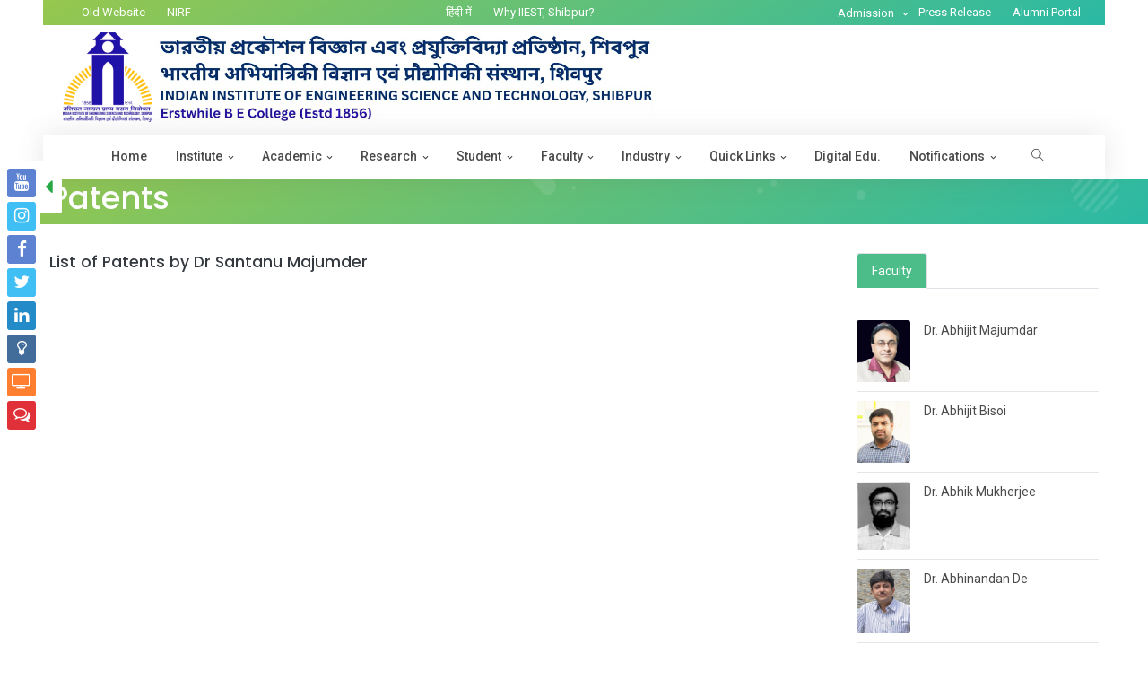

--- FILE ---
content_type: text/html; charset=UTF-8
request_url: https://www.iiests.ac.in/IIEST/Patents/?faculty=23-Dr__Santanu_Majumder
body_size: 182050
content:
<!doctype html>
<html lang="en">


<head>
	<title>Patents | IIEST</title>
	<meta charset="utf-8">
	<meta http-equiv="X-UA-Compatible" content="IE=edge" />
	<meta name="viewport" content="width=device-width, initial-scale=1">
	<meta name="author" content="IIEST, Shibpur">
	<meta name="description" content="Institute Website">

	<!-- Favicon -->
	<link rel="shortcut icon" href="https://www.iiests.ac.in/assets/images/iiest-logo.png">

	<!-- Google Font -->
	<link href="https://fonts.googleapis.com/css?family=Poppins:300,400,500,600,700,800,900%7CPlayfair+Display:400,400i,700,700i%7CRoboto:400,400i,500,700" rel="stylesheet">

	<!-- Plugins CSS -->
	<link rel="stylesheet" type="text/css" href="https://www.iiests.ac.in/assets/vendor/font-awesome/css/font-awesome.min.css" />
	<link rel="stylesheet" type="text/css" href="https://www.iiests.ac.in/assets/vendor/themify-icons/css/themify-icons.css" />
	<link rel="stylesheet" type="text/css" href="https://www.iiests.ac.in/assets/vendor/animate/animate.min.css" />
	<link rel="stylesheet" type="text/css" href="https://www.iiests.ac.in/assets/vendor/fancybox/css/jquery.fancybox.min.css" />
	<link rel="stylesheet" type="text/css" href="https://www.iiests.ac.in/assets/vendor/owlcarousel/css/owl.carousel.min.css" />
	<link rel="stylesheet" type="text/css" href="https://www.iiests.ac.in/assets/vendor/swiper/css/swiper.min.css" />

	<!-- Theme CSS -->
	<link rel="stylesheet" type="text/css" href="https://www.iiests.ac.in/assets/css/style.css" />

</head>

<body>
	<div class="preloader">
		<img src="https://www.iiests.ac.in/assets/images/loader.gif" alt="Pre-loader">
	</div>
	<script async src="https://www.googletagmanager.com/gtag/js?id=G-788GSBEMM8"></script>
<script>
  window.dataLayer = window.dataLayer || [];
  function gtag(){dataLayer.push(arguments);}
  gtag('js', new Date());
  gtag('config', 'G-788GSBEMM8');
</script>
<style>
.btn-report{
	color: #fff !important;
}
.btn-report:hover{
	color: #8f9397 !important;
}
.brand-row {
  display: flex;
  flex-wrap: nowrap;            
  padding-top: .5rem;
  padding-bottom: .5rem;
}

.brand-row > [class^="col"] {
  padding-left: .5rem;
  padding-right: .5rem;
}

.brand-link { display: inline-flex; align-items: center; }

.brand-img {
  height: 100px;               
  width: auto;                 
  max-width: 100%;             
  object-fit: contain;
  display: block;
}

@media (max-width: 991.98px) {   
  .brand-img { height: 90px; }
}

@media (max-width: 767.98px) {   
  .brand-img { height: 80px; }
}

@media (max-width: 575.98px) {   
  .brand-img { height: 40px; }
}
</style>
	
	<header class="header-static navbar-sticky navbar-light">
		<!-- Search -->
		<div class="top-search collapse bg-light" id="search-open" data-parent="#search">
			<div class="container">
				<div class="row position-relative">
					<div class="col-md-8 mx-auto py-5">
						<form method="POST" action="https://www.iiests.ac.in/IIEST/Search">
							<div class="input-group">
								<input class="form-control border-radius-right-0 border-right-0" type="text" name="search" autofocus>
								<button type="submit" class="btn btn-grad border-radius-left-0 mb-0">Search</button>
							</div>
						</form>
					</div>
					<a class="position-absolute top-0 right-0 mt-3 mr-3" data-toggle="collapse" href="#search-open"><i class="fa fa-window-close"></i></a>
				</div>
			</div>
		</div>
		<!-- End Search -->

		<!-- Navbar top start-->
		<!--<div class="navbar-top d-lg-block bg-grad">-->
		<!--Modification of above class has implemented by below line on 25-02-2021-->
		<div class="navbar-top d-lg-block bg-grad mx-lg-5">
			<div class="container">
				<div class="d-flex justify-content-between align-items-center">
					<!-- navbar top Left-->
					<div class="d-flex align-items-center">
						<!-- Language -->
					
						<!-- Top info -->
						<div class="dropdown d-block d-sm-none d-none d-sm-block d-md-none">
						  <a class="dropdown-toggle" href="#" role="button"  data-toggle="dropdown" aria-haspopup="true" aria-expanded="false" style="color:#FFF">Notifications </a>
						  <div class="dropdown-menu mt-2 shadow" aria-labelledby="dropdownAccount" style="position:absolute; z-index:99999;">
							<a class="dropdown-item" href="https://www.iiests.ac.in/IIEST/Notices/?type=Faculty/Staff">Faculty/Staff</a>
							<a class="dropdown-item" href="https://www.iiests.ac.in/IIEST/Notices/?type=Admission">Admission</a>
							<a class="dropdown-item" href="https://www.iiests.ac.in/IIEST/Notices/?type=Employment">Employment </a>
							<a class="dropdown-item" href="https://www.iiests.ac.in/IIEST/Notices/?type=Student">Student</a>
							<a class="dropdown-item" href="https://www.iiests.ac.in/IIEST/Notices/?type=Tender">Tenders</a>
							<a class="dropdown-item" href="https://www.iiests.ac.in/IIEST/Notices/?type=General">General</a>
							<a class="dropdown-item" href="https://www.iiests.ac.in/IIEST/Notices/?type=Finance">Finance</a>
							<a class="dropdown-item" href="https://www.iiests.ac.in/IIEST/Notices/?type=CMS">CMS</a>
							<a class="dropdown-item" href="https://www.iiests.ac.in/IIEST/Notices/?type=Placement">Placement</a>
						  </div>
						</div>
						<ul class="nav list-unstyled ml-3">
							<li class="nav-item"> <a class="nav-link" target="_blank" style="color:#FFF" href="https://oldwww.iiests.ac.in/">Old Website</a> </li>
							<li class="nav-item"> <a class="nav-link" target="_blank" style="color:#FFF" href="https://www.iiests.ac.in/IIEST/NIRF">NIRF</a> </li>
						</ul>
					</div>
					<!-- navbar top Right-->
                    <ul class="nav">
						<li class="nav-item">
							<a class="nav-link" href="https://www.iiests.ac.in/HindiIIESTS" id="btnTranslate" style="color:#FFF">हिंदी में</a>
						</li>
						<li class="nav-item">
							<a class="nav-link" href="https://www.iiests.ac.in/IIEST/WhyIIEST" style="color:#FFF">Why IIEST, Shibpur?</a>
						</li>
					</ul>
					<div class="d-flex align-items-center">
						<div class="dropdown">
						  <a class="dropdown-toggle" href="#" role="button"  data-toggle="dropdown" aria-haspopup="true" aria-expanded="false" style="color:#FFF">Admission </a>
						  <div class="dropdown-menu mt-2 shadow" aria-labelledby="dropdownAccount" style="position:absolute; z-index:99999;">
														<li> <a class="dropdown-item" href="https://www.iiests.ac.in/IIEST/Admission/?id=Mg==">B. Tech.</a> </li>
														<li> <a class="dropdown-item" href="https://www.iiests.ac.in/IIEST/Admission/?id=Mw==">B. Arch.</a> </li>
														<li> <a class="dropdown-item" href="https://www.iiests.ac.in/IIEST/Admission/?id=MQ==">B. Tech. - M. Tech.</a> </li>
																					<li> <a class="dropdown-item" href="https://www.iiests.ac.in/IIEST/Admission/?id=NA==">M. Tech.</a> </li>
														<li> <a class="dropdown-item" href="https://www.iiests.ac.in/IIEST/Admission/?id=NQ==">M. Sc.</a> </li>
														<li> <a class="dropdown-item" href="https://www.iiests.ac.in/IIEST/Admission/?id=Nw==">M B A</a> </li>
														<li> <a class="dropdown-item" href="https://www.iiests.ac.in/IIEST/Admission/?id=Ng==">M.O.P</a> </li>
														<li> <a class="dropdown-item" href="https://www.iiests.ac.in/IIEST/Admission/?id=OA==">Ph. D.</a> </li>
														<a class="dropdown-item" href="https://www.iiests.ac.in/IIEST/Notices/?type=Admission">Admission Notices</a>
						  </div>
						</div>
						<ul class="nav" style="color:#FFF">
						   <li class="nav-item" >
							  <a class="nav-link" href="https://www.iiests.ac.in/IIEST/News/Press" style="color:#FFF">Press Release</a>
						  </li>
						  <li class="nav-item" >
							  <a class="nav-link" href="https://alumni.iiests.ac.in/" target="_blank" style="color:#FFF">Alumni Portal</a>
						  </li>
						  <!--<li class="nav-item" >
							  <a class="nav-link" href="javascript:void(0);" onClick="chooseStyle('change', 600);"><span class="badge badge-dark text-white">A</span></a>
						  </li>  
						  <li class="nav-item" >
							  <a class="nav-link" href="javascript:void(0);" onClick="chooseStyle('none', 600);"><span class="badge badge-white" style="background-color:#fff;">A</span></a>
						  </li>-->
						</ul>
						
					</div>
				</div>
			</div>
		
		</div>
		<!-- Navbar top End-->
		<div class="navbar-top d-md-block bg-white">
			<div class="container">
				<div class="row align-items-center brand-row no-gutters">
					<div class="col-auto order-1">
						<a href="https://www.iiests.ac.in/" class="brand-link">
						<img
							src="https://www.iiests.ac.in/assets/images/updated-iiest-logo.png"
							alt="IIEST Logo"
							class="brand-img brand-img--main"
						>
						</a>
					</div>
					<!--<div class="col order-2"></div>
					<div class="col-auto order-3">
						<a href="https://mhrd.gov.in/institutions-national-importance" target="_blank" class="brand-link">
						<img
							src="assets/images/ashoka chakra.png"
							alt="National Emblem"
							class="brand-img brand-img--small"
							loading="lazy"
						>
						</a>
					</div>-->
				</div>
			</div>
		</div>
		<!-- Logo Nav Start -->
		<nav class="navbar navbar-expand-lg bg-white sticky-top shadow mx-lg-5" style="height: 50px;">
			<div class="container">
				<!-- Logo -->
				<!-- Menu opener button -->
				<button class="navbar-toggler ml-auto" type="button" data-toggle="collapse" data-target="#navbarCollapse" aria-controls="navbarCollapse" aria-expanded="false" aria-label="Toggle navigation">
				  <span class="navbar-toggler-icon"> </span>
				</button>
				<!-- Main Menu Start -->
				<div class="collapse navbar-collapse" id="navbarCollapse">
					<ul class="navbar-nav mx-auto">
						<li class="nav-item dropdown">
							<a class="nav-link" href="https://www.iiests.ac.in/" aria-haspopup="true" aria-expanded="false">Home</a>
						</li>
						<li class="nav-item dropdown">
							<a class="nav-link dropdown-toggle" href="#" id="portfolioMenu" data-toggle="dropdown" aria-haspopup="true" aria-expanded="false">Institute</a>
							<div class="dropdown-menu pb-3 pb-lg-0" aria-labelledby="demosMenu" >
								<div class="d-block d-sm-flex">
									<ul class="list-unstyled w-100 w-sm-50 pr-0">
										
										
										<li class="dropdown-submenu">
											<a class="dropdown-item dropdown-toggle" href="#">About IIEST, Shibpur </a>
											<ul class="dropdown-menu w-70 w-sm-30 pr-0">
												<li> <a class="dropdown-item" href="https://www.iiests.ac.in/IIEST/About">About Us</a> </li>
												<li> <a class="dropdown-item" href="https://www.iiests.ac.in/IIEST/History">Rich History</a> </li>
												<li> <a class="dropdown-item" href="https://www.iiests.ac.in/IIEST/DirectorDesk">Director's Desk</a> </li>
												<li> <a class="dropdown-item" href="https://www.iiests.ac.in/IIEST/HowReach">How to Reach?</a> </li>
												<!--<li> <a class="dropdown-item" target="_blank" href="uploads/telephone.pdf">Telephone Directory</a> </li>-->
												<li> <a class="dropdown-item" target="_blank" href="https://www.iiests.ac.in/IIEST/TelephoneDir">Telephone Directory</a> </li>

												<!-- <li><a class="dropdown-item" href="uploads/ClimateChangeAction.pdf" target="_blank">Climate Change Action Plan</a></li> -->
												<li> <a class="dropdown-item" href="https://www.iiests.ac.in/IIEST/ContactUs">Contact Us</a> </li>
											</ul>
										</li>
										<li class="dropdown-submenu">
											<a class="dropdown-item dropdown-toggle" href="#">Statutory Bodies </a>
											<ul class="dropdown-menu w-70 w-sm-30 pr-0">
												<li> <a class="dropdown-item" href="https://www.iiests.ac.in/IIEST/Governors">Board of Governors</a> </li>
												<li> <a class="dropdown-item" href="https://www.iiests.ac.in/IIEST/Senate">Senate</a> </li>
												<li> <a class="dropdown-item" href="https://www.iiests.ac.in/IIEST/FACommittee"> Finance Committee</a> </li>
												<li> <a class="dropdown-item" href="https://www.iiests.ac.in/IIEST/BSCommittee">Building & Works Committee</a> </li>
											</ul>
										</li>
										<li class="dropdown-submenu">
											<a class="dropdown-item dropdown-toggle" href="#">Administration</a>
											<ul class="dropdown-menu w-70 w-sm-30 pr-0">
												<li> <a class="dropdown-item" target="_blank" href="https://presidentofindia.nic.in/">Visitor</a> </li>
												<li> <a class="dropdown-item" href="https://www.iiests.ac.in/IIEST/Chairperson">Chairperson</a> </li>
												<li> <a class="dropdown-item" href="https://www.iiests.ac.in/IIEST/Director">Director</a> </li>
												<li> <a class="dropdown-item" href="https://www.iiests.ac.in/IIEST/OfficeDirector">Office of the Director</a> </li>
												<li> <a class="dropdown-item" href="https://www.iiests.ac.in/IIEST/ChiefVigilance">Chief Vigilance Officer</a> </li>
												<li> <a class="dropdown-item" href="https://www.iiests.ac.in/IIEST/Deans">Deans</a> </li>
												<li> <a class="dropdown-item" href="https://www.iiests.ac.in/IIEST/HODs">Heads of Academic Units</a> </li>
												<li> <a class="dropdown-item" href="https://www.iiests.ac.in/IIEST/OfficeRegistrar">Office of the Registrar</a> </li>
												<li> <a class="dropdown-item" href="https://www.iiests.ac.in/IIEST/PublicRelationOfficer">Public Relation Officer</a> </li>
												<li> <a class="dropdown-item" href="https://www.iiests.ac.in/IIEST/OtherInstituteOfficers">Institute Officers</a> </li>
												<li> <a class="dropdown-item" href="https://www.iiests.ac.in/IIEST/FinanceOffice">Finance Office</a> </li>
												<li> <a class="dropdown-item" href="https://www.iiests.ac.in/IIEST/ControllerExaminations">Controller of Examinations</a> </li>
												<li> <a class="dropdown-item" target="_blank" href="HindiCell">राजभाषा प्रकोष्ठ</a> </li>
												<!---->
												<li class="dropdown-submenu">
													<a class="dropdown-item dropdown-toggle" href="#">Cells</a>
													<ul class="dropdown-menu w-70 w-sm-30 pr-0">
														<li> <a class="dropdown-item" href="https://www.iiests.ac.in/IIEST/PublicityCell">Publicity and Media Cell</a> </li>
														<li> <a class="dropdown-item" href="https://www.iiests.ac.in/IIEST/AlumniCell">Alumni Cell</a> </li>
														<li> <a class="dropdown-item" href="https://www.iiests.ac.in/IIEST/ReservationCell">Reservation Cell</a> </li>
													</ul>
												</li>
												
												
											</ul>
										</li>
										<li class="dropdown-submenu">
											<a class="dropdown-item dropdown-toggle" href="#">Central Facilities </a>
											<ul class="dropdown-menu w-70 w-sm-30 pr-0">
												<li> <a class="dropdown-item" href="https://www.iiests.ac.in/IIEST/Library">Library</a> </li>
												<li> <a class="dropdown-item" href="https://www.iiests.ac.in/IIEST/ComputerCenter">Computer Center</a> </li>
												<!--<li> <a class="dropdown-item" href="IIEST/Hospital">Hospital</a> </li>-->
												<li> <a class="dropdown-item" href="https://www.iiests.ac.in/IIEST/GuestHouse">Guest House</a> </li>
												<li> <a class="dropdown-item" href="https://www.iiests.ac.in/IIEST/HCMS">Hospital & CMS</a> </li>
												<!--New menu created Institute Works Division-->
												<li> <a class="dropdown-item" href="https://www.iiests.ac.in/IIEST/InstWorksDiv">Institute Works Division</a> </li>
											</ul>
										</li>


										<li class="dropdown-submenu">
											<a class="dropdown-item dropdown-toggle" href="#">Pledge </a>
											<ul class="dropdown-menu w-70 w-sm-30 pr-0">
												<li><a class="dropdown-item" href="https://www.iiests.ac.in/uploads/ClimateChangeAction.pdf" target="_blank">Climate Change Action Plan</a></li> 
											</ul>
                                                                                </li>
<!---*****************************************************************************************************************


										<li class="dropdown-submenu">
											<a class="dropdown-item dropdown-toggle" href="#">BOG and FC Resolutions </a>
											<ul class="dropdown-menu w-70 w-sm-30 pr-0">
												<li> <a class="dropdown-item" href="IIEST/BOGFCC">BOG and FC Resolution</a></li>
											</ul>
                                                                                </li>
***************************************************************************************************************--->

									</ul>
									
								</div>
								<!-- mega menu Bottom -->
								<div class="w-100 bg-grad pattern-overlay-2 mt-3 all-text-white d-none d-lg-flex" style="padding:1rem;">
									<div class="align-self-center">
										<a href="https://www.iiests.ac.in/IIEST/AnnualReports/?type=Institute" target="_blank" class="btn btn-outline-white btn-sm mb-0 align-self-center ml-auto btn-report">Download Annual Reports</a>
									</div>
									
								</div>
							</div>
						</li>
						
						<li class="nav-item dropdown">
							<a class="nav-link dropdown-toggle" href="#" id="portfolioMenu" data-toggle="dropdown" aria-haspopup="true" aria-expanded="false">Academic</a>
							<div class="dropdown-menu pb-3 pb-lg-0" aria-labelledby="demosMenu" >
								<div class="d-block d-sm-flex">
									<ul class="list-unstyled w-100 w-sm-50 pr-0">
										<li class="dropdown-submenu">
											<a class="dropdown-item dropdown-toggle" href="#">Programmes </a>
											<ul class="dropdown-menu w-70 w-sm-30 pr-0">
												<li class="dropdown-header mt-sm-0">Under Graduate</li>
																								<li> <a class="dropdown-item" href="https://www.iiests.ac.in/IIEST/Programs/?id=Mg==">B. Tech.</a> </li>
																								<li> <a class="dropdown-item" href="https://www.iiests.ac.in/IIEST/Programs/?id=Mw==">B. Arch.</a> </li>
																								<li> <a class="dropdown-item" href="https://www.iiests.ac.in/IIEST/Programs/?id=MQ==">B. Tech. - M. Tech.</a> </li>
																								<li class="dropdown-header mt-sm-0">Post Graduate</li>
																								<li> <a class="dropdown-item" href="https://www.iiests.ac.in/IIEST/Programs/?id=NA==">M. Tech.</a> </li>
																								<li> <a class="dropdown-item" href="https://www.iiests.ac.in/IIEST/Programs/?id=NQ==">M. Sc.</a> </li>
																								<li> <a class="dropdown-item" href="https://www.iiests.ac.in/IIEST/Programs/?id=Nw==">M B A</a> </li>
																								<li> <a class="dropdown-item" href="https://www.iiests.ac.in/IIEST/Programs/?id=Ng==">M.O.P</a> </li>
																								<li> <a class="dropdown-item" href="https://www.iiests.ac.in/IIEST/Programs/?id=OA==">Ph. D.</a> </li>
																							</ul>
										</li>
										<li class="dropdown-submenu">
											<a class="dropdown-item dropdown-toggle" href="#">Admission </a>
											<ul class="dropdown-menu w-70 w-sm-30 pr-0">
																								<li> <a class="dropdown-item" href="https://www.iiests.ac.in/IIEST/Admission/?id=Mg==">B. Tech.</a> </li>
																								<li> <a class="dropdown-item" href="https://www.iiests.ac.in/IIEST/Admission/?id=Mw==">B. Arch.</a> </li>
																								<li> <a class="dropdown-item" href="https://www.iiests.ac.in/IIEST/Admission/?id=MQ==">B. Tech. - M. Tech.</a> </li>
																																				<li> <a class="dropdown-item" href="https://www.iiests.ac.in/IIEST/Admission/?id=NA==">M. Tech.</a> </li>
																								<li> <a class="dropdown-item" href="https://www.iiests.ac.in/IIEST/Admission/?id=NQ==">M. Sc.</a> </li>
																								<li> <a class="dropdown-item" href="https://www.iiests.ac.in/IIEST/Admission/?id=Nw==">M B A</a> </li>
																								<li> <a class="dropdown-item" href="https://www.iiests.ac.in/IIEST/Admission/?id=Ng==">M.O.P</a> </li>
																								<li> <a class="dropdown-item" href="https://www.iiests.ac.in/IIEST/Admission/?id=OA==">Ph. D.</a> </li>
																							</ul>
										</li>
										<li class="dropdown-submenu">
											<a class="dropdown-item dropdown-toggle" href="#">Departments</a>
											<ul class="dropdown-menu w-70 w-sm-30 pr-0">
												<li> <a class="dropdown-item" href="https://www.iiests.ac.in/IIEST/Departments">All Departments</a> </li>
																								<li> <a class="dropdown-item" href="https://www.iiests.ac.in/IIEST/AcaUnitDetails/AEAM" style="text-transform: none;">Aerospace Engineering and Applied Mechanics</a> </li>
																								<li> <a class="dropdown-item" href="https://www.iiests.ac.in/IIEST/AcaUnitDetails/ARCH" style="text-transform: none;">Architecture and Planning</a> </li>
																								<li> <a class="dropdown-item" href="https://www.iiests.ac.in/IIEST/AcaUnitDetails/CHEM" style="text-transform: none;">Chemistry</a> </li>
																								<li> <a class="dropdown-item" href="https://www.iiests.ac.in/IIEST/AcaUnitDetails/CE" style="text-transform: none;">Civil Engineering</a> </li>
																								<li> <a class="dropdown-item" href="https://www.iiests.ac.in/IIEST/AcaUnitDetails/CST" style="text-transform: none;">Computer Science and Technology</a> </li>
																								<li> <a class="dropdown-item" href="https://www.iiests.ac.in/IIEST/AcaUnitDetails/ES" style="text-transform: none;">Earth Sciences</a> </li>
																								<li> <a class="dropdown-item" href="https://www.iiests.ac.in/IIEST/AcaUnitDetails/EE" style="text-transform: none;">Electrical Engineering</a> </li>
																								<li> <a class="dropdown-item" href="https://www.iiests.ac.in/IIEST/AcaUnitDetails/ETC" style="text-transform: none;">Electronics and Telecommunication Engineering</a> </li>
																								<li> <a class="dropdown-item" href="https://www.iiests.ac.in/IIEST/AcaUnitDetails/HRM" style="text-transform: none;">Human Resource Management</a> </li>
																								<li> <a class="dropdown-item" href="https://www.iiests.ac.in/IIEST/AcaUnitDetails/HSS" style="text-transform: none;">Humanities and Social Sciences</a> </li>
																								<li> <a class="dropdown-item" href="https://www.iiests.ac.in/IIEST/AcaUnitDetails/IT" style="text-transform: none;">Information Technology</a> </li>
																								<li> <a class="dropdown-item" href="https://www.iiests.ac.in/IIEST/AcaUnitDetails/MATHS" style="text-transform: none;">Mathematics</a> </li>
																								<li> <a class="dropdown-item" href="https://www.iiests.ac.in/IIEST/AcaUnitDetails/ME" style="text-transform: none;">Mechanical Engineering</a> </li>
																								<li> <a class="dropdown-item" href="https://www.iiests.ac.in/IIEST/AcaUnitDetails/MME" style="text-transform: none;">Metallurgy and Materials Engineering</a> </li>
																								<li> <a class="dropdown-item" href="https://www.iiests.ac.in/IIEST/AcaUnitDetails/MIN" style="text-transform: none;">Mining Engineering</a> </li>
																								<li> <a class="dropdown-item" href="https://www.iiests.ac.in/IIEST/AcaUnitDetails/PHYS" style="text-transform: none;">Physics</a> </li>
																								
											</ul>
										</li>

										<li class="dropdown-submenu">
											<a class="dropdown-item dropdown-toggle" href="#">Schools</a>
											<ul class="dropdown-menu w-70 w-sm-30 pr-0">
												<li> <a class="dropdown-item" href="https://www.iiests.ac.in/IIEST/Schools">All Schools</a> </li>
																								<li> <a class="dropdown-item" href="https://www.iiests.ac.in/IIEST/AcaUnitDetails/PDSIT" style="text-transform: none;">Purabi Das School of Information Technology</a> </li>
																								<li> <a class="dropdown-item" href="https://www.iiests.ac.in/IIEST/AcaUnitDetails/SAMGESS" style="text-transform: none;">School of Advanced Materials, Green Energy and Sensor Systems</a> </li>
																								<li> <a class="dropdown-item" href="https://www.iiests.ac.in/IIEST/AcaUnitDetails/SOCST" style="text-transform: none;">School of Community Science and Technology</a> </li>
																								<li> <a class="dropdown-item" href="https://www.iiests.ac.in/IIEST/AcaUnitDetails/SDME" style="text-transform: none;">School of Disaster Mitigation Engineering</a> </li>
																								<li> <a class="dropdown-item" href="https://www.iiests.ac.in/IIEST/AcaUnitDetails/SEIHSM" style="text-transform: none;">School of Ecology, Infrastructure and Human Settlement Management</a> </li>
																								<li> <a class="dropdown-item" href="https://www.iiests.ac.in/IIEST/AcaUnitDetails/SOMS" style="text-transform: none;">School of Management Sciences</a> </li>
																								<li> <a class="dropdown-item" href="https://www.iiests.ac.in/IIEST/AcaUnitDetails/SOMR" style="text-transform: none;">School of Mechatronics and Robotics</a> </li>
																								<li> <a class="dropdown-item" href="https://www.iiests.ac.in/IIEST/AcaUnitDetails/SOVLSIT" style="text-transform: none;">School of VLSI Technology</a> </li>
																								
											</ul>
										</li>

										<li class="dropdown-submenu">
											<a class="dropdown-item dropdown-toggle" href="https://www.iiests.ac.in/IIEST/Centers">Centers</a>
											<ul class="dropdown-menu w-70 w-sm-30 pr-0">
																								<li> <a class="dropdown-item" href="https://www.iiests.ac.in/IIEST/AcaUnitDetails/" style="text-transform: none;"></a> </li>
																								<li> <a class="dropdown-item" href="https://www.iiests.ac.in/IIEST/AcaUnitDetails/CHST" style="text-transform: none;">Center of Healthcare Science and Technology</a> </li>
																								
											</ul>
										</li>

										<li class="dropdown-submenu">
											<a class="dropdown-item dropdown-toggle" href="https://www.iiests.ac.in/IIEST/Cells">Cells</a>
											<ul class="dropdown-menu w-70 w-sm-30 pr-0">
																								<li> <a class="dropdown-item" href="https://www.iiests.ac.in/IIEST/AcaUnitDetails/CEP" style="text-transform: none;">Continuing Education Programme</a> </li>
																								<li> <a class="dropdown-item" href="https://www.iiests.ac.in/IIEST/AcaUnitDetails/NAD" style="text-transform: none;">NAD Cell</a> </li>
																								<li> <a class="dropdown-item" href="https://www.iiests.ac.in/IIEST/AcaUnitDetails/QIP" style="text-transform: none;">Quality Improvement Programme</a> </li>
																								
										<li> <a class="dropdown-item" href="https://www.iiests.ac.in/IIEST/SAIF">SAIF</a> </li>	
										<li> <a class="dropdown-item" href="https://www.iiests.ac.in/IIEST/AlumniCell">Alumni Cell</a> </li>	
											</ul>
										</li>
										
									</ul>
									
								</div>
								<!-- mega menu Bottom -->
								<div class="w-100 bg-grad pattern-overlay-2 mt-3 all-text-white d-none d-lg-flex" style="padding:1rem;">
									<div class="align-self-center">
										<a href="https://www.iiests.ac.in/IIEST/Notices/?type=Admission" target="_blank" class="btn btn-outline-white btn-sm mb-0 align-self-center ml-auto btn-report">Admission Notice Board</a>
									</div>
									
								</div>
							</div>
						</li>

						<li class="nav-item dropdown">
							<a class="nav-link  dropdown-toggle" href="#" id="pagesMenu" data-toggle="dropdown" aria-haspopup="true" aria-expanded="false">Research</a>
							<ul class="dropdown-menu" aria-labelledby="blogMenu">
								<li><a class="dropdown-item" href="https://www.iiests.ac.in/IIEST/Highlights">Research Highlights</a></li>
								<li><a class="dropdown-item" href="https://www.iiests.ac.in/IIEST/ResearchAreas">Major Research Areas</a></li>
								<!--<li><a class="dropdown-item" href="https://www.iiests.ac.in/IIEST/Scholars">Research Scholars</a></li>-->
								<li class="dropdown-submenu">
									<a class="dropdown-item dropdown-toggle" href="#">Innovation</a>
									<ul class="dropdown-menu">
										<li> <a class="dropdown-item" href="https://www.iiests.ac.in/IIEST/InsInnCouncil">Institution's Innovation Council </a> </li>
										<li> <a class="dropdown-item" href="#!">Innovation Facilties</a> </li>
										<li><a class="dropdown-item" target="_blank" href="http://tcgtbi.iiests.ac.in/">Incubation Center</a></li>
										<li> <a class="dropdown-item" target="_blank" href="http://innovisionaward.iiests.ac.in/">Innovision Awards</a> </li>
										<li> <a class="dropdown-item" href="https://www.iiests.ac.in/IIEST/EDC">Entrepreneurship Development Cell</a> </li>
									</ul>
								</li>
								
								<li><a class="dropdown-item" href="https://www.iiests.ac.in/IIEST/IPRC">IPR Cell</a></li>
								<li class="dropdown-submenu">
									<a class="dropdown-item" href="https://www.iiests.ac.in/IIEST/RCC">Research & Consultancy Cell</a>
								</li>
								<li class="dropdown-submenu">
									<a class="dropdown-item dropdown-toggle" href="#">Research Facilities</a>
									<ul class="dropdown-menu">
										<li> <a class="dropdown-item" target="_blank" href="https://teqip-ii.iiests.ac.in/crf/index.html">Central Research Facilities</a> </li>
										<li> <a class="dropdown-item" target="_blank" href="http://saif.iiests.ac.in/">Sophisticated Analytical Instruments Facility (SAIF)</a> </li>
										<li> <a class="dropdown-item" href="https://www.iiests.ac.in/IIEST/Lab">Research & Academic Labs</a> </li>
									</ul>
								</li>
								<li class="dropdown-submenu">
									<a class="dropdown-item dropdown-toggle" href="#">Publications </a>
									<ul class="dropdown-menu">
										<li> <a class="dropdown-item" href="https://www.iiests.ac.in/IIEST/AllPublication">All Publications</a> </li>
										<li> <a class="dropdown-item" href="https://www.iiests.ac.in/IIEST/Publication/Journal">Journals</a> </li>
										<li> <a class="dropdown-item" href="https://www.iiests.ac.in/IIEST/Publication/Conference">Conferences</a> </li>
										<li> <a class="dropdown-item" href="https://www.iiests.ac.in/IIEST/Publication/Books">Books and Edited Chapters</a> </li>
										
									</ul>
								</li>
								<li class="dropdown-submenu">
									<a class="dropdown-item dropdown-toggle" href="#">Projects </a>
									<ul class="dropdown-menu">
										<li> <a class="dropdown-item" href="https://www.iiests.ac.in/IIEST/AllProjects">All Projects</a> </li>
										<li> <a class="dropdown-item" href="https://www.iiests.ac.in/IIEST/Projects/Consultancy">Consultancy</a> </li>
										<li> <a class="dropdown-item" href="https://www.iiests.ac.in/IIEST/Projects/Sponsored">Sponsored</a> </li>
									</ul>
								</li>
								<li class="dropdown-submenu">
									<a class="dropdown-item" href="https://www.iiests.ac.in/IIEST/Patents">Patents </a>
								</li>
							</ul>	
						</li>

                        <li class="nav-item dropdown">
							<a class="nav-link dropdown-toggle" href="#" id="portfolioMenu" data-toggle="dropdown" aria-haspopup="true" aria-expanded="false">Student</a>
							<div class="dropdown-menu pb-3 pb-lg-0" aria-labelledby="demosMenu" >
								<div class="d-block d-sm-flex">
									<ul class="list-unstyled w-100 w-sm-50 pr-0">
										<li><a class="dropdown-item" href="https://www.iiests.ac.in/IIEST/Achievements/?type=Students">Achievements</a></li>
										<li><a class="dropdown-item" href="https://www.iiests.ac.in/IIEST/Placement">Training & Placement</a></li>
										<li><a class="dropdown-item" href="https://www.iiests.ac.in/IIEST/ProspectiveStudents">Prospective Students</a></li>
										<li><a class="dropdown-item" target="_blank" href="http://student.iiests.ac.in/">Students Senate</a></li>
										<li class="dropdown-submenu">
											<a class="dropdown-item dropdown-toggle" href="#">Life @ IIEST, Shibpur</a>
											<ul class="dropdown-menu">
												<li> <a class="dropdown-item" href="https://www.iiests.ac.in/IIEST/Introduction">Introduction </a> </li>
												<li> <a class="dropdown-item" href="https://www.iiests.ac.in/IIEST/Festivals">Festivals </a> </li>
												<li> <a class="dropdown-item" href="https://www.iiests.ac.in/IIEST/CulturalSports">Cultural & Sports Societies</a> </li>
												<li> <a class="dropdown-item" href="https://www.iiests.ac.in/IIEST/AcademicSocieties">Academic Societies</a> </li>
											</ul>
										</li>
										
										<li class="dropdown-submenu">
											<a class="dropdown-item dropdown-toggle" href="#">Facilities</a>
											<ul class="dropdown-menu">
												<li> <a class="dropdown-item" href="https://www.iiests.ac.in/IIEST/HallsResidence">Halls of Residence</a> </li>
												<li> <a class="dropdown-item" target="_blank" href="https://iiesthostel.iiests.ac.in/">Hall Management System</a> </li>
												<li> <a class="dropdown-item" href="https://www.iiests.ac.in/IIEST/Canteen">Canteen</a> </li>
												<li> <a class="dropdown-item" href="https://www.iiests.ac.in/IIEST/GamesSports">Games and Sports</a> </li>
												<li> <a class="dropdown-item" href="https://www.iiests.ac.in/IIEST/MedicalFacilities">Medical Facilities</a> </li>
												<li> <a class="dropdown-item" href="https://www.iiests.ac.in/IIEST/EntrepreneurshipActivities">Entrepreneurship Activities</a> </li>
											</ul>
										</li>
										<li> <a class="dropdown-item" href="https://www.iiests.ac.in/IIEST/AntiRagging">Anti Ragging</a> </li>
										<li> <a class="dropdown-item" href="https://www.iiests.ac.in/uploads/Institute_Sports_Magazine_The_Sports_Herald.pdf" target="_blank">Annual Sports Magazine</a> </li>
										<li> <a class="dropdown-item" href="https://www.iiests.ac.in/IIEST/CentralRepository">Central Repository</a> </li>
										<li> <a class="dropdown-item" href="https://www.iiests.ac.in/IIEST/eSahayak">E-Sahayak</a> </li>
										<li> <a class="dropdown-item" href="https://www.iiests.ac.in/IIEST/FAQ">FAQs</a> </li>
										<li> <a class="dropdown-item" href="https://www.iiests.ac.in/IIEST/StudentLogin">Central Repository Login</a> </li>
										<!--<li> <a class="dropdown-item" href="https://www.iiests.ac.in/IIEST/result"> UG Result</a> </li>-->
									</ul>
									
								</div>
								<!-- mega menu Bottom -->
								<div class="w-100 bg-grad pattern-overlay-2 mt-3 all-text-white d-none d-lg-flex" style="padding:1rem;">
									<div class="align-self-center">
										<a href="https://www.iiests.ac.in/IIEST/Notices/?type=Student" target="_blank" class="btn btn-outline-white btn-sm mb-0 align-self-center ml-auto btn-report">Student Notice Board</a>
									</div>
									
								</div>
							</div>
						</li>
						
						<li class="nav-item dropdown">
							<a class="nav-link dropdown-toggle" href="#" id="portfolioMenu" data-toggle="dropdown" aria-haspopup="true" aria-expanded="false">Faculty</a>
							<div class="dropdown-menu pb-3 pb-lg-0" aria-labelledby="demosMenu" >
								<div class="d-block d-sm-flex">
									<ul class="list-unstyled w-100 w-sm-50 pr-0">
										<li><a class="dropdown-item" href="https://www.iiests.ac.in/IIEST/Achievements/?type=Faculty">Achievements</a></li>
									    <li><a class="dropdown-item" href="https://www.iiests.ac.in/IIEST/FacultyList">Faculty Directory</a></li>
										<li><a class="dropdown-item" href="https://www.iiests.ac.in/IIEST/VisitingFaculty">Visiting/Contractual Faculty</a></li>
										<li><a class="dropdown-item" href="https://www.iiests.ac.in/uploads/email_directory.pdf" target="_blank">Email Directory</a></li>
										<li class="dropdown-submenu">
											<a class="dropdown-item dropdown-toggle" href="#">Services</a>
											<ul class="dropdown-menu">
												<li> <a class="dropdown-item" href="https://www.iiests.ac.in/IIEST/FacultyLogin">Website User Login</a> </li>
												<li> <a class="dropdown-item" target="_blank" href="http://selfservice.iiests.ac.in/">Email Accounts - Password Change</a> </li>
												<!--<li> <a class="dropdown-item" target="_blank" href="http://online.iiests.ac.in:1977/EmployeeService/SalarySlip.jsp">Pay Slip</a> </li>-->
												<!--<li> <a class="dropdown-item" href="">Pay Slip</a> </li>-->
											</ul>
										</li>
									</ul>
									
								</div>
								<!-- mega menu Bottom -->
								<div class="w-100 bg-grad pattern-overlay-2 mt-3 all-text-white d-none d-lg-flex" style="padding:1rem;">
									<div class="align-self-center">
										<a href="https://www.iiests.ac.in/IIEST/Notices/?type=Faculty/Staff" target="_blank" class="btn btn-outline-white btn-sm mb-0 align-self-center ml-auto btn-report">Faculty Notice Board</a>
									</div>
									
								</div>
							</div>
						</li>
						
						<li class="nav-item dropdown">
							<a class="nav-link dropdown-toggle" href="#" id="portfolioMenu" data-toggle="dropdown" aria-haspopup="true" aria-expanded="false">Industry</a>
							<div class="dropdown-menu pb-3 pb-lg-0" aria-labelledby="demosMenu" >
								<div class="d-block d-sm-flex">
									<ul class="list-unstyled w-100 w-sm-50 pr-0">
										<li><a class="dropdown-item" href="https://www.iiests.ac.in/IIEST/Placement">Training & Placement</a></li>
										<li><a class="dropdown-item" href="https://www.iiests.ac.in/IIEST/IIPC">Industry-Institute Partnership Cell</a></li>
										<!--<li><a class="dropdown-item" href="IIEST/Collaboration">Collaboration</a></li>-->
										<li> <a class="dropdown-item" href="https://www.iiests.ac.in/IIEST/EntrepreneurshipActivities">Entrepreneurship Activities</a> </li>
										<li class="dropdown-submenu">
											<a class="dropdown-item dropdown-toggle" href="#">Projects </a>
											<ul class="dropdown-menu">
												<li> <a class="dropdown-item" href="https://www.iiests.ac.in/IIEST/Projects/Consultancy">Consultancy</a> </li>
												<li> <a class="dropdown-item" href="https://www.iiests.ac.in/IIEST/Projects/Sponsored">Sponsored</a> </li>
											</ul>
										</li>
										<li><a class="dropdown-item" target="_blank" href="https://tcgtbi.iiests.ac.in/" target="_blank">TCGTBI </a></li>
									</ul>
									
								</div>
								<!-- mega menu Bottom -->
								<div class="w-100 bg-grad pattern-overlay-2 mt-3 all-text-white d-none d-lg-flex" style="padding:1rem;">
									<div class="align-self-center">
										<a href="https://www.iiests.ac.in/IIEST/Notices/?type=Placement" target="_blank" class="btn btn-outline-white btn-sm mb-0 align-self-center ml-auto btn-report">Placement Notice Board</a>
									</div>
									
								</div>
							</div>
						</li>
						
						<li class="nav-item dropdown megamenu">
							<a class="nav-link dropdown-toggle" href="#" id="elementsMenu" data-toggle="dropdown" aria-haspopup="true" aria-expanded="false">Quick Links</a>
							<div class="dropdown-menu" aria-labelledby="elementsMenu">
								<div class="d-block d-sm-flex">
									<ul class="list-unstyled w-100 w-sm-50 pr-0">
										<li class="dropdown-header">Quick Links</li>
										<li> <a class="dropdown-item" href="https://www.iiests.ac.in/IIEST/Downloads">Downloads</a> </li>
										<li> <a class="dropdown-item" target="_blank" href="https://oldwww.iiests.ac.in/">Old Website</a> </li>
										<li> <a class="dropdown-item" target="_blank" href="http://online.iiests.ac.in:1977/CampusPortal/CampusPortal.jsp">My-IIESTS</a> </li>
										<!--<li> <a class="dropdown-item" href="IIEST/CMS">Contributory Medical Scheme (CMS)</a> </li>-->
										<li> <a class="dropdown-item" href="https://www.iiests.ac.in/IIEST/InformationAct">Right To Information</a> </li>
										<li> <a class="dropdown-item" href="https://www.iiests.ac.in/IIEST/ChiefVigilance">Chief Vigilance Officer</a> </li>
										<li> <a class="dropdown-item" href="https://www.iiests.ac.in/IIEST/Notices/?type=Tender">Tenders</a> </li>
										<li> <a class="dropdown-item" href="https://www.iiests.ac.in/IIEST/Notices/?type=Employment">Employment Notices</a> </li>
										<li> <a class="dropdown-item" target="_blank" href="http://online.iiests.ac.in:1977/StudentService/TranscriptInstruction.jsp">Transcripts/Academic Record Verification</a> </li>
										<li><a class="dropdown-item" href="https://www.iiests.ac.in/uploads/email_directory.pdf" target="_blank">Faculty Email Directory</a></li>
										<li> <a class="dropdown-item" href="https://www.iiests.ac.in/IIEST/ERPCell">Enterprise Resource Planning</a> </li>
									</ul>
									
									<ul class="list-unstyled w-100 w-sm-50 pr-0">
										<li class="dropdown-header mt-3 mt-sm-0">Important Links</li>
										<li> <a class="dropdown-item" href="https://www.iiests.ac.in/IIEST/WebsiteInfrastructure">Website & Network Group</a> </li>
										<li> <a class="dropdown-item" target="_blank" href="https://mail.iiests.ac.in/#1">Email Service</a> </li>
										<li> <a class="dropdown-item" target="_blank" href="http://selfservice.iiests.ac.in">Email Accounts - Password Change</a> </li>
										<li> <a class="dropdown-item" href="https://www.iiests.ac.in/IIEST/AlumniCell">Alumni Cell</a> </li>
										<li> <a class="dropdown-item" href="https://www.iiests.ac.in/IIEST/PublicityCell">Publicity and Media Cell</a> </li>
										<li> <a class="dropdown-item" href="https://www.iiests.ac.in/IIEST/ReservationCell">Reservation Cell</a></li>
										<li> <a class="dropdown-item" target="_blank" href="https://www.iiests.ac.in/HindiCell">राजभाषा प्रकोष्ठ</a> </li>
							<!--			<li> <a class="dropdown-item" href="https://www.iiests.ac.in/IIEST/Complaints">Internal Complaints Committee</a> </li> -->
										<li> <a class="dropdown-item" href="https://www.iiests.ac.in/IIEST/NEWICC">Internal Complaints Committee</a> </li>  
										<li> <a class="dropdown-item" href="https://www.iiests.ac.in/IIEST/Gallery/?type=Image">Events Gallery</a> </li>
										<li> <a class="dropdown-item" href="https://www.iiests.ac.in/IIEST/Feedback">Website Feedback/Complaint</a></li>
									</ul>
									<ul class="list-unstyled w-100 w-sm-50 pr-0">
										<li class="dropdown-header mt-3 mt-sm-0">External Links</li>
										<li> <a class="dropdown-item" target="_blank" href="http://innovisionaward.iiests.ac.in/">Innovision Award</a> </li>
										<li> <a class="dropdown-item" target="_blank" href="http://ieeekol.iiests.ac.in/">IEEE Kolkata - IAS Chapter</a> </li>
										<li> <a class="dropdown-item" target="_blank" href="https://dasanit.org/dasa2019/">DASA</a> </li>
										<li> <a class="dropdown-item" target="_blank" href="https://www.britishcouncil.in/study-uk/scholarships/commonwealth-scholarships">Commonwealth</a> </li>
										<li> <a class="dropdown-item" target="_blank" href="http://www.nata.in/">NATA</a> </li>
										<li> <a class="dropdown-item" target="_blank" href="http://teqip-iii.iiests.ac.in/">TEQIP</a> </li>
										<!--<li> <a class="dropdown-item" href="IIEST/CMS">Contributory Medical Scheme (CMS)</a> </li>-->
										<li> <a class="dropdown-item" target="_blank" href="https://www.iiests.ac.in/uploads/img01136.pdf">DAAD Scholarship-WISE</a> </li>
										<li> <a class="dropdown-item" href="https://www.iiests.ac.in/uploads/ReActivation-of-NSP-2.0-87-Institutes.pdf">NSP Portal for Scholarship</a> </li>
										<li> <a class="dropdown-item" target="_blank" href="https://www.ncs.gov.in/Pages/default.aspx">National Career Service</a> </li>
										<li> <a class="dropdown-item" target="_blank" href="http://dst-iiestsolarhub.org.in/about_DST_IIEST_solar_hub.php">DST-IIEST Solar PV Hub</a> </li>
									</ul>
									<ul class="list-unstyled w-100 w-sm-50 pr-0">
										<li class="dropdown-header mt-3 mt-sm-0">National Missions</li>
										<li> <a class="dropdown-item" href="https://www.iiests.ac.in/IIEST/GIAN">GIAN</a> </li>
										<li> <a class="dropdown-item" href="https://www.iiests.ac.in/IIEST/NIRF">NIRF</a> </li>
										<li> <a class="dropdown-item" target="_blank" href="https://sparc.iitkgp.ac.in/">SPARC</a> </li>
										<li> <a class="dropdown-item" target="_blank" href="https://josaa.nic.in/webinfocms/Public/home.aspx">JOSAA</a> </li>
										<li> <a class="dropdown-item" target="_blank" href="http://a2ascholarships.iccr.gov.in/">ICCR</a> </li>
										<li> <a class="dropdown-item" href="https://www.iiests.ac.in/IIEST/UBA">Unnat Bharat Abhiyan</a> </li>
										<li> <a class="dropdown-item" target="_blank" href="https://www.vidyalakshmi.co.in/Students/">Vidya Lakshmi</a> </li>
										<li> <a class="dropdown-item" target="_blank" href="https://digitalindia.gov.in/content/about-programme">Digital India Programme</a> </li>
										<li> <a class="dropdown-item" href="https://www.iiests.ac.in/IIEST/Fellowship">Prime Minister Research Fellowship</a> </li>
										<li> <a class="dropdown-item" target="_blank" href="https://imprint-india.org/">Imprint India</a> </li>
									</ul>
								</div>
								
							</div>
						</li>
						<li class="nav-item">
							<a class="nav-link" href="https://www.iiests.ac.in/IIEST/digitalEdu">Digital Edu.</a>
						</li>
						
						<li class="nav-item dropdown">
							<a class="nav-link dropdown-toggle" href="#" id="portfolioMenu" data-toggle="dropdown" aria-haspopup="true" aria-expanded="false">Notifications</a>
							<div class="dropdown-menu pb-3 pb-lg-0" aria-labelledby="demosMenu" >
								<div class="d-block d-sm-flex">
									<ul class="list-unstyled w-100 w-sm-50 pr-0">
										<li><a class="dropdown-item" href="https://www.iiests.ac.in/IIEST/Notices/?type=Faculty/Staff">Faculty/Staff</a></li>
										<li><a class="dropdown-item" href="https://www.iiests.ac.in/IIEST/Notices/?type=Admission">Admission</a></li>
										<li><a class="dropdown-item" href="https://www.iiests.ac.in/IIEST/Notices/?type=Employment">Employment </a></li>
										<li><a class="dropdown-item" href="https://www.iiests.ac.in/IIEST/Notices/?type=Student">Student</a></li>
										<li><a class="dropdown-item" href="https://www.iiests.ac.in/IIEST/Notices/?type=Tender">Tenders</a></li>
										<li><a class="dropdown-item" href="https://www.iiests.ac.in/IIEST/Notices/?type=General">General</a></li>
										<li><a class="dropdown-item" href="https://www.iiests.ac.in/IIEST/Notices/?type=Finance">Finance</a></li>
										<li><a class="dropdown-item" href="https://www.iiests.ac.in/IIEST/Notices/?type=CMS">CMS</a></li>
										<li><a class="dropdown-item" href="https://www.iiests.ac.in/IIEST/Notices/?type=Placement">Placement</a></li>
									</ul>
									
								</div>
								<!-- mega menu Bottom -->
								<div class="w-100 bg-grad pattern-overlay-2 mt-3 all-text-white d-none d-lg-flex" style="padding:1rem;">
									<div class="align-self-center">
										<a href="https://www.iiests.ac.in/IIEST/EBoard" target="_blank" class="btn btn-outline-white btn-sm mb-0 align-self-center ml-auto btn-report">E-Notice Board</a>
									</div>
									
								</div>
							</div>
						</li>
                        
						<div class="navbar-nav">
							<!-- extra item Search-->
							<div class="nav-item search border-0 pl-3 pr-0 px-lg-2" id="search">
								<a class="nav-link" data-toggle="collapse" href="#search-open"><i class="ti-search"> </i></a>
							</div>
							<!-- extra item Btn-->
							
						</div>
						
					</ul>
				</div>
		
			</div>
		</nav>
		<!-- Logo Nav End -->
	</header>
	
	<div class="selector">
		<button type="button" class="selector-btn" id="selector_btn"><i class="fa fa-caret-left text-success"></i></button>
		<div class="selector-menu" id="selector_menu">
			<ul class="social-icons si-colored-bg light">
				<li class="social-icons-item social-facebook">
					<a class="social-icons-link" href="https://www.youtube.com/c/iiestslive" target="_blank" title="Youtube" data-toggle="tooltip" data-placement="right"><i class="fa fa-youtube"></i></a>
				</li>
				<li class="social-icons-item social-twitter">
					<a class="social-icons-link" href="https://www.instagram.com/pmciiests?utm_source=qr&igsh=dDFlMXdyaWJhbHBm" title="Instagram" target="_blank" data-toggle="tooltip" data-placement="right"><i class="fa fa-instagram"></i></a>
				</li>
				<li class="social-icons-item social-facebook">
					<a class="social-icons-link" href="https://www.facebook.com/iiest.shibpur.official" target="_blank" title="Facebook" data-toggle="tooltip" data-placement="right"><i class="fa fa-facebook"></i></a>
				</li>
				<li class="social-icons-item social-twitter">
					<a class="social-icons-link" href="https://twitter.com/iiest_s" title="Twitter" target="_blank" data-toggle="tooltip" data-placement="right"><i class="fa fa-twitter"></i></a>
				</li>
				<li class="social-icons-item social-linkedin">
					<a class="social-icons-link" href="https://www.linkedin.com/school/iiests/" target="_blank" title="Linkedin" data-toggle="tooltip" data-placement="right"><i class="fa fa-linkedin"></i></a>
				</li>
				<li class="social-icons-item social-tumblr">
					<a class="social-icons-link" href="http://iiests.irins.org" target="_blank" title="Vidwan" data-toggle="tooltip" data-placement="right"><i class="fa fa-lightbulb-o"></i></a>
				</li>
				<li class="social-icons-item social-soundcloud">
					<a class="social-icons-link" href="https://www.iiests.ac.in/IIEST/EBoard" title="E-Notice Board" data-toggle="tooltip" data-placement="right"><i class="fa fa-tv"></i></a>
				</li>
				<li class="social-icons-item social-pinterest">
					<a class="social-icons-link" href="https://www.iiests.ac.in/IIEST/Feedback" title="Website Feedback/Complaint" data-toggle="tooltip" data-placement="right"><i class="fa fa-comments-o"></i></a>
				</li>
			</ul>
		</div>
	</div>
	<!-- =======================
	header End-->

	<!-- =======================
	Banner innerpage -->
	<div class="left bg-grad pattern-overlay-1">
		<div class="container">
			<div class="row all-text-white">
				<div class="col-md-12 align-self-center">
					<h1 class="mb-2">Patents</h1>
				</div>
			</div>
		</div>
	</div>
	<!-- =======================
	Banner innerpage -->

	<section class="blog-page pb-0">
		<div class="container">
			<div class="row">
				
				<div class="col-md-9 order-first order-lg-first">
					<h5>List of Patents by Dr  Santanu Majumder </h5>
					<div class="list-group-inline list-group-number list-unstyled">
											</div>
				</div>
				
				<aside class="col-md-3 sidebar order-3 order-md-2">
					<ul class="nav nav-tabs">
						<li class="nav-item"> <a class="nav-link active" data-toggle="tab" href="#tab-1-1"> Faculty </a> </li>
					</ul>
					<div class="tab-content">
						<div class="tab-pane show active" id="tab-1-1">
							<div class="widget widget-post">
																<div class="widget-post clearfix">
									<a href="https://www.iiests.ac.in/IIEST/Patents/?faculty=304-Dr__Abhijit_Majumdar">
									<div class="widget-image">
										<img class="border-radius-3" src="https://www.iiests.ac.in/assets/images/faculty/68aa207b2533cAbhijit iiest 1.jpg" alt="">
									</div>
									<div class="details">
										Dr. Abhijit Majumdar									</div>
									</a>
								</div>
																<div class="widget-post clearfix">
									<a href="https://www.iiests.ac.in/IIEST/Patents/?faculty=211-Dr__Abhijit_Bisoi">
									<div class="widget-image">
										<img class="border-radius-3" src="https://www.iiests.ac.in/assets/images/faculty/10.jpg" alt="">
									</div>
									<div class="details">
										Dr. Abhijit Bisoi									</div>
									</a>
								</div>
																<div class="widget-post clearfix">
									<a href="https://www.iiests.ac.in/IIEST/Patents/?faculty=78-Dr__Abhik_Mukherjee">
									<div class="widget-image">
										<img class="border-radius-3" src="https://www.iiests.ac.in/assets/images/faculty/5dd78d8188470abhikPhoto.jpg" alt="">
									</div>
									<div class="details">
										Dr. Abhik Mukherjee									</div>
									</a>
								</div>
																<div class="widget-post clearfix">
									<a href="https://www.iiests.ac.in/IIEST/Patents/?faculty=103-Dr__Abhinandan_De">
									<div class="widget-image">
										<img class="border-radius-3" src="https://www.iiests.ac.in/assets/images/faculty/5dd3f86278d41A_De_Photo.jpg" alt="">
									</div>
									<div class="details">
										Dr. Abhinandan De									</div>
									</a>
								</div>
																<div class="widget-post clearfix">
									<a href="https://www.iiests.ac.in/IIEST/Patents/?faculty=32-Prof__Ajit_Kumar_Mahapatra">
									<div class="widget-image">
										<img class="border-radius-3" src="https://www.iiests.ac.in/assets/images/faculty/chemistry HOD.jpg" alt="">
									</div>
									<div class="details">
										Prof. Ajit Kumar Mahapatra									</div>
									</a>
								</div>
																<div class="widget-post clearfix">
									<a href="https://www.iiests.ac.in/IIEST/Patents/?faculty=434-Dr__Ajmira_Nageswara_Rao">
									<div class="widget-image">
										<img class="border-radius-3" src="https://www.iiests.ac.in/assets/images/faculty/65dee0dee0562IMG-20240218-WA0000.jpg" alt="">
									</div>
									<div class="details">
										Dr. Ajmira Nageswara Rao									</div>
									</a>
								</div>
																<div class="widget-post clearfix">
									<a href="https://www.iiests.ac.in/IIEST/Patents/?faculty=104-Dr__Amal_Barman">
									<div class="widget-image">
										<img class="border-radius-3" src="https://www.iiests.ac.in/assets/images/faculty/6904ad1051a3eWhatsApp Image 2025-10-31 at 6.04.12 PM.jpeg" alt="">
									</div>
									<div class="details">
										Dr. Amal Barman									</div>
									</a>
								</div>
																<div class="widget-post clearfix">
									<a href="https://www.iiests.ac.in/IIEST/Patents/?faculty=105-Dr__Amalendu_Bikash_Choudhury">
									<div class="widget-image">
										<img class="border-radius-3" src="https://www.iiests.ac.in/assets/images/faculty/680657c06c26a1745245516662.jpg" alt="">
									</div>
									<div class="details">
										Dr. Amalendu Bikash Choudhury									</div>
									</a>
								</div>
																<div class="widget-post clearfix">
									<a href="https://www.iiests.ac.in/IIEST/Patents/?faculty=49-Prof__Ambarish_Ghosh">
									<div class="widget-image">
										<img class="border-radius-3" src="https://www.iiests.ac.in/assets/images/faculty/5dd64787c89dfIMG_5279.JPG" alt="">
									</div>
									<div class="details">
										Prof. Ambarish Ghosh									</div>
									</a>
								</div>
																<div class="widget-post clearfix">
									<a href="https://www.iiests.ac.in/IIEST/Patents/?faculty=465-Dr__Amit_Biswas">
									<div class="widget-image">
										<img class="border-radius-3" src="https://www.iiests.ac.in/assets/images/faculty/68b02c394777eFormal_Amit_H (1).png" alt="">
									</div>
									<div class="details">
										Dr. Amit Biswas									</div>
									</a>
								</div>
																<div class="widget-post clearfix">
									<a href="https://www.iiests.ac.in/IIEST/Patents/?faculty=213-Dr__Amit_Kundu">
									<div class="widget-image">
										<img class="border-radius-3" src="https://www.iiests.ac.in/assets/images/faculty/5dab441ce32a6115.jpg" alt="">
									</div>
									<div class="details">
										Dr. Amit Kundu									</div>
									</a>
								</div>
																<div class="widget-post clearfix">
									<a href="https://www.iiests.ac.in/IIEST/Patents/?faculty=2-Prof__Amit_Roy_Chowdhury">
									<div class="widget-image">
										<img class="border-radius-3" src="https://www.iiests.ac.in/assets/images/faculty/5dacabcf43a8b138.jpg" alt="">
									</div>
									<div class="details">
										Prof. Amit Roy Chowdhury									</div>
									</a>
								</div>
																<div class="widget-post clearfix">
									<a href="https://www.iiests.ac.in/IIEST/Patents/?faculty=174-Prof__Amitava_Basu_Mallick">
									<div class="widget-image">
										<img class="border-radius-3" src="https://www.iiests.ac.in/assets/images/faculty/25.jpg" alt="">
									</div>
									<div class="details">
										Prof. Amitava Basu Mallick									</div>
									</a>
								</div>
																<div class="widget-post clearfix">
									<a href="https://www.iiests.ac.in/IIEST/Patents/?faculty=13-Dr__Amitava_Roy">
									<div class="widget-image">
										<img class="border-radius-3" src="https://www.iiests.ac.in/assets/images/faculty/atrp_amitavaroy.jpg" alt="">
									</div>
									<div class="details">
										Dr. Amitava Roy									</div>
									</a>
								</div>
																<div class="widget-post clearfix">
									<a href="https://www.iiests.ac.in/IIEST/Patents/?faculty=426-Dr__Amlan_Roychowdhury">
									<div class="widget-image">
										<img class="border-radius-3" src="https://www.iiests.ac.in/assets/images/faculty/6524fd2a9e075image_AR.jpeg" alt="">
									</div>
									<div class="details">
										Dr. Amlan Roychowdhury									</div>
									</a>
								</div>
																<div class="widget-post clearfix">
									<a href="https://www.iiests.ac.in/IIEST/Patents/?faculty=417-Dr__Ananda_Sankar_Chakraborty">
									<div class="widget-image">
										<img class="border-radius-3" src="https://www.iiests.ac.in/assets/images/faculty/650bf6e6300ca1622669187597.jpg" alt="">
									</div>
									<div class="details">
										Dr. Ananda Sankar Chakraborty									</div>
									</a>
								</div>
																<div class="widget-post clearfix">
									<a href="https://www.iiests.ac.in/IIEST/Patents/?faculty=309-Dr__Ananya_Barui">
									<div class="widget-image">
										<img class="border-radius-3" src="https://www.iiests.ac.in/assets/images/faculty/5dd81b23ecf38Photo.jpg" alt="">
									</div>
									<div class="details">
										Dr. Ananya Barui									</div>
									</a>
								</div>
																<div class="widget-post clearfix">
									<a href="https://www.iiests.ac.in/IIEST/Patents/?faculty=99-Dr__Ananya_Mukhopadhyay">
									<div class="widget-image">
										<img class="border-radius-3" src="https://www.iiests.ac.in/assets/images/faculty/76.jpg" alt="">
									</div>
									<div class="details">
										Dr. Ananya Mukhopadhyay									</div>
									</a>
								</div>
																<div class="widget-post clearfix">
									<a href="https://www.iiests.ac.in/IIEST/Patents/?faculty=106-Prof__Anindita_Sengupta">
									<div class="widget-image">
										<img class="border-radius-3" src="https://www.iiests.ac.in/assets/images/faculty/687215814d5e5c3b5453c-f8ae-4660-83b9-b65f60019ffc.jpg" alt="">
									</div>
									<div class="details">
										Prof. Anindita Sengupta									</div>
									</a>
								</div>
																<div class="widget-post clearfix">
									<a href="https://www.iiests.ac.in/IIEST/Patents/?faculty=50-Prof__Anirban_Gupta">
									<div class="widget-image">
										<img class="border-radius-3" src="https://www.iiests.ac.in/assets/images/faculty/5daca4847bbfd156.jpg" alt="">
									</div>
									<div class="details">
										Prof. Anirban Gupta									</div>
									</a>
								</div>
																<div class="widget-post clearfix">
									<a href="https://www.iiests.ac.in/IIEST/Patents/?faculty=430-Dr__Anirban_Nag">
									<div class="widget-image">
										<img class="border-radius-3" src="https://www.iiests.ac.in/assets/images/faculty/6548bae22d27banirban_photo-min.jpg" alt="">
									</div>
									<div class="details">
										Dr. Anirban Nag									</div>
									</a>
								</div>
																<div class="widget-post clearfix">
									<a href="https://www.iiests.ac.in/IIEST/Patents/?faculty=429-Dr__Anirudh_Nath">
									<div class="widget-image">
										<img class="border-radius-3" src="https://www.iiests.ac.in/assets/images/faculty/653f41610c27fani1 (1).jpg" alt="">
									</div>
									<div class="details">
										Dr. Anirudh Nath									</div>
									</a>
								</div>
																<div class="widget-post clearfix">
									<a href="https://www.iiests.ac.in/IIEST/Patents/?faculty=124-Dr__Ankita_Pramanik">
									<div class="widget-image">
										<img class="border-radius-3" src="https://www.iiests.ac.in/assets/images/faculty/6556253aec3abconvo 3.png" alt="">
									</div>
									<div class="details">
										Dr. Ankita Pramanik									</div>
									</a>
								</div>
																<div class="widget-post clearfix">
									<a href="https://www.iiests.ac.in/IIEST/Patents/?faculty=51-Dr__Anuj_Kishor_Budhkar">
									<div class="widget-image">
										<img class="border-radius-3" src="https://www.iiests.ac.in/assets/images/faculty/61cb49739e4a5IMG20211130204436.jpg" alt="">
									</div>
									<div class="details">
										Dr. Anuj Kishor Budhkar									</div>
									</a>
								</div>
																<div class="widget-post clearfix">
									<a href="https://www.iiests.ac.in/IIEST/Patents/?faculty=107-Prof__Aparajita_Sengupta">
									<div class="widget-image">
										<img class="border-radius-3" src="https://www.iiests.ac.in/assets/images/faculty/5f8d9b988b2e7ASGPhotoGood.png" alt="">
									</div>
									<div class="details">
										Prof. Aparajita Sengupta									</div>
									</a>
								</div>
																<div class="widget-post clearfix">
									<a href="https://www.iiests.ac.in/IIEST/Patents/?faculty=52-Prof__Aparna_Dey_Ghosh">
									<div class="widget-image">
										<img class="border-radius-3" src="https://www.iiests.ac.in/assets/images/faculty/5fd8e4ce1355bADG.JPG" alt="">
									</div>
									<div class="details">
										Prof. Aparna Dey Ghosh									</div>
									</a>
								</div>
																<div class="widget-post clearfix">
									<a href="https://www.iiests.ac.in/IIEST/Patents/?faculty=420-Dr__Apurba_Das">
									<div class="widget-image">
										<img class="border-radius-3" src="https://www.iiests.ac.in/assets/images/faculty/6523d5af3a8e3Apurba-Das-5.jpg" alt="">
									</div>
									<div class="details">
										Dr. Apurba Das									</div>
									</a>
								</div>
																<div class="widget-post clearfix">
									<a href="https://www.iiests.ac.in/IIEST/Patents/?faculty=80-Prof__Apurba_Sarkar">
									<div class="widget-image">
										<img class="border-radius-3" src="https://www.iiests.ac.in/assets/images/faculty/69255e6b3af97510948582_9942185039234381_4863269382280843825_n.jpg" alt="">
									</div>
									<div class="details">
										Prof. Apurba Sarkar									</div>
									</a>
								</div>
																<div class="widget-post clearfix">
									<a href="https://www.iiests.ac.in/IIEST/Patents/?faculty=145-Prof__Arindam_Biswas">
									<div class="widget-image">
										<img class="border-radius-3" src="https://www.iiests.ac.in/assets/images/faculty/66cc2514dd20fAB.jpg" alt="">
									</div>
									<div class="details">
										Prof. Arindam Biswas									</div>
									</a>
								</div>
																<div class="widget-post clearfix">
									<a href="https://www.iiests.ac.in/IIEST/Patents/?faculty=158-Dr__Aritra_Ganguly">
									<div class="widget-image">
										<img class="border-radius-3" src="https://www.iiests.ac.in/assets/images/faculty/aritra.jpg" alt="">
									</div>
									<div class="details">
										Dr. Aritra Ganguly									</div>
									</a>
								</div>
																<div class="widget-post clearfix">
									<a href="https://www.iiests.ac.in/IIEST/Patents/?faculty=486-Dr__Arjuma_Sultana">
									<div class="widget-image">
										<img class="border-radius-3" src="https://www.iiests.ac.in/assets/images/faculty/68ef252aaa773Arjuma_Pic (1).jpg" alt="">
									</div>
									<div class="details">
										Dr. Arjuma Sultana									</div>
									</a>
								</div>
																<div class="widget-post clearfix">
									<a href="https://www.iiests.ac.in/IIEST/Patents/?faculty=53-Prof__Arun_Kumar_Chakraborty">
									<div class="widget-image">
										<img class="border-radius-3" src="https://www.iiests.ac.in/assets/images/faculty/5daca4bea2bd0159.jpg" alt="">
									</div>
									<div class="details">
										Prof. Arun Kumar Chakraborty									</div>
									</a>
								</div>
																<div class="widget-post clearfix">
									<a href="https://www.iiests.ac.in/IIEST/Patents/?faculty=14-Prof__Arup_Sarkar">
									<div class="widget-image">
										<img class="border-radius-3" src="https://www.iiests.ac.in/assets/images/faculty/5f1ec8bb7f940Dr.Arup.Sarkar.jpg" alt="">
									</div>
									<div class="details">
										Prof. Arup Sarkar									</div>
									</a>
								</div>
																<div class="widget-post clearfix">
									<a href="https://www.iiests.ac.in/IIEST/Patents/?faculty=159-Dr__Ashim_Guha">
									<div class="widget-image">
										<img class="border-radius-3" src="https://www.iiests.ac.in/assets/images/faculty/me-faculty_ashim-guha.jpg" alt="">
									</div>
									<div class="details">
										Dr. Ashim Guha									</div>
									</a>
								</div>
																<div class="widget-post clearfix">
									<a href="https://www.iiests.ac.in/IIEST/Patents/?faculty=54-Dr__Ashis_Kumar_Bera">
									<div class="widget-image">
										<img class="border-radius-3" src="https://www.iiests.ac.in/assets/images/faculty/60f9149158888IMG-20210722-WA0005.jpg" alt="">
									</div>
									<div class="details">
										Dr. Ashis Kumar Bera									</div>
									</a>
								</div>
																<div class="widget-post clearfix">
									<a href="https://www.iiests.ac.in/IIEST/Patents/?faculty=81-Prof__Ashish_Kumar_Layek">
									<div class="widget-image">
										<img class="border-radius-3" src="https://www.iiests.ac.in/assets/images/faculty/ashishlayek_cst.jpg" alt="">
									</div>
									<div class="details">
										Prof. Ashish Kumar Layek									</div>
									</a>
								</div>
																<div class="widget-post clearfix">
									<a href="https://www.iiests.ac.in/IIEST/Patents/?faculty=109-Prof__Ashoke_Sutradhar">
									<div class="widget-image">
										<img class="border-radius-3" src="https://www.iiests.ac.in/assets/images/faculty/68f1ee9280961Ashoke Photo-PP-s.jpeg" alt="">
									</div>
									<div class="details">
										Prof. Ashoke Sutradhar									</div>
									</a>
								</div>
																<div class="widget-post clearfix">
									<a href="https://www.iiests.ac.in/IIEST/Patents/?faculty=82-Prof__Asit_Kumar_Das">
									<div class="widget-image">
										<img class="border-radius-3" src="https://www.iiests.ac.in/assets/images/faculty/photo.png" alt="">
									</div>
									<div class="details">
										Prof. Asit Kumar Das									</div>
									</a>
								</div>
																<div class="widget-post clearfix">
									<a href="https://www.iiests.ac.in/IIEST/Patents/?faculty=55-Dr__Asok_Adak">
									<div class="widget-image">
										<img class="border-radius-3" src="https://www.iiests.ac.in/assets/images/faculty/5daca4eed4772161.jpg" alt="">
									</div>
									<div class="details">
										Dr. Asok Adak									</div>
									</a>
								</div>
																<div class="widget-post clearfix">
									<a href="https://www.iiests.ac.in/IIEST/Patents/?faculty=195-Prof__Asoke_Kumar_Dhar">
									<div class="widget-image">
										<img class="border-radius-3" src="https://www.iiests.ac.in/assets/images/faculty/5dab3f038895a127.jpg" alt="">
									</div>
									<div class="details">
										Prof. Asoke Kumar Dhar									</div>
									</a>
								</div>
																<div class="widget-post clearfix">
									<a href="https://www.iiests.ac.in/IIEST/Patents/?faculty=416-Dr__Atanu_Banerjee">
									<div class="widget-image">
										<img class="border-radius-3" src="https://www.iiests.ac.in/assets/images/faculty/65a3d0cccd38da. banerjee.jpeg" alt="">
									</div>
									<div class="details">
										Dr. Atanu Banerjee									</div>
									</a>
								</div>
																<div class="widget-post clearfix">
									<a href="https://www.iiests.ac.in/IIEST/Patents/?faculty=252-Dr__Atin_Kumar_Mitra">
									<div class="widget-image">
										<img class="border-radius-3" src="https://www.iiests.ac.in/assets/images/faculty/79.jpg" alt="">
									</div>
									<div class="details">
										Dr. Atin Kumar Mitra									</div>
									</a>
								</div>
																<div class="widget-post clearfix">
									<a href="https://www.iiests.ac.in/IIEST/Patents/?faculty=137-Dr__Averi_Mukhopadhyay">
									<div class="widget-image">
										<img class="border-radius-3" src="https://www.iiests.ac.in/assets/images/faculty/81.jpg" alt="">
									</div>
									<div class="details">
										Dr. Averi Mukhopadhyay									</div>
									</a>
								</div>
																<div class="widget-post clearfix">
									<a href="https://www.iiests.ac.in/IIEST/Patents/?faculty=414-Dr__Avishek_Kumar">
									<div class="widget-image">
										<img class="border-radius-3" src="https://www.iiests.ac.in/assets/images/faculty/650919371894bAvishek_Photo.jpg" alt="">
									</div>
									<div class="details">
										Dr. Avishek Kumar									</div>
									</a>
								</div>
																<div class="widget-post clearfix">
									<a href="https://www.iiests.ac.in/IIEST/Patents/?faculty=126-Prof__Ayan_Banerjee">
									<div class="widget-image">
										<img class="border-radius-3" src="https://www.iiests.ac.in/assets/images/faculty/5dd826299ebfcAyanBanerjee.JPG" alt="">
									</div>
									<div class="details">
										Prof. Ayan Banerjee									</div>
									</a>
								</div>
																<div class="widget-post clearfix">
									<a href="https://www.iiests.ac.in/IIEST/Patents/?faculty=463-Dr__Basabdatta_Palit">
									<div class="widget-image">
										<img class="border-radius-3" src="https://www.iiests.ac.in/assets/images/faculty/68aaaa2f5a361IMG-20250814-WA0138~2.jpg" alt="">
									</div>
									<div class="details">
										Dr. Basabdatta Palit									</div>
									</a>
								</div>
																<div class="widget-post clearfix">
									<a href="https://www.iiests.ac.in/IIEST/Patents/?faculty=3-Dr__Basudeb_Bhattacharyya">
									<div class="widget-image">
										<img class="border-radius-3" src="https://www.iiests.ac.in/assets/images/faculty/5dacabe67e2d1139.jpg" alt="">
									</div>
									<div class="details">
										Dr. Basudeb Bhattacharyya									</div>
									</a>
								</div>
																<div class="widget-post clearfix">
									<a href="https://www.iiests.ac.in/IIEST/Patents/?faculty=98-Prof__Bhabani_Prasad_Mukhopadhyay">
									<div class="widget-image">
										<img class="border-radius-3" src="https://www.iiests.ac.in/assets/images/faculty/Photograph-Bhabani Prasad Mukhopadhyay.jpg" alt="">
									</div>
									<div class="details">
										Prof. Bhabani Prasad Mukhopadhyay									</div>
									</a>
								</div>
																<div class="widget-post clearfix">
									<a href="https://www.iiests.ac.in/IIEST/Patents/?faculty=15-Dr__Bhaskar_De">
									<div class="widget-image">
										<img class="border-radius-3" src="https://www.iiests.ac.in/assets/images/faculty/67b1a5d5293281000109252.jpg" alt="">
									</div>
									<div class="details">
										Dr. Bhaskar De									</div>
									</a>
								</div>
																<div class="widget-post clearfix">
									<a href="https://www.iiests.ac.in/IIEST/Patents/?faculty=110-Mr__Bhaskaran_Barman">
									<div class="widget-image">
										<img class="border-radius-3" src="https://www.iiests.ac.in/assets/images/faculty/90.jpg" alt="">
									</div>
									<div class="details">
										Mr. Bhaskaran Barman									</div>
									</a>
								</div>
																<div class="widget-post clearfix">
									<a href="https://www.iiests.ac.in/IIEST/Patents/?faculty=160-Dr__Bidyut_Pal">
									<div class="widget-image">
										<img class="border-radius-3" src="https://www.iiests.ac.in/assets/images/faculty/5dd539b88e641Bidyut Pal-photoboard-cropped.jpg" alt="">
									</div>
									<div class="details">
										Dr. Bidyut Pal									</div>
									</a>
								</div>
																<div class="widget-post clearfix">
									<a href="https://www.iiests.ac.in/IIEST/Patents/?faculty=161-Prof__Bijan_Kumar_Mandal">
									<div class="widget-image">
										<img class="border-radius-3" src="https://www.iiests.ac.in/assets/images/faculty/me-faculty_bijan-kumar-mandal.jpg" alt="">
									</div>
									<div class="details">
										Prof. Bijan Kumar Mandal									</div>
									</a>
								</div>
																<div class="widget-post clearfix">
									<a href="https://www.iiests.ac.in/IIEST/Patents/?faculty=435-Dr__Binanda_Sengupta">
									<div class="widget-image">
										<img class="border-radius-3" src="https://www.iiests.ac.in/assets/images/faculty/65d9cb50c3233Binanda.jpg" alt="">
									</div>
									<div class="details">
										Dr. Binanda Sengupta									</div>
									</a>
								</div>
																<div class="widget-post clearfix">
									<a href="https://www.iiests.ac.in/IIEST/Patents/?faculty=36-Prof__Binay_Krishna_Ghorai">
									<div class="widget-image">
										<img class="border-radius-3" src="https://www.iiests.ac.in/assets/images/faculty/Dr.-Binay-Krishna-Ghorai-1.jpg" alt="">
									</div>
									<div class="details">
										Prof. Binay Krishna Ghorai									</div>
									</a>
								</div>
																<div class="widget-post clearfix">
									<a href="https://www.iiests.ac.in/IIEST/Patents/?faculty=197-Prof__Binayak_S__Choudhury">
									<div class="widget-image">
										<img class="border-radius-3" src="https://www.iiests.ac.in/assets/images/faculty/5dcbaa8b696d6Binayak_S_Choudhury.jpg" alt="">
									</div>
									<div class="details">
										Prof. Binayak S. Choudhury									</div>
									</a>
								</div>
																<div class="widget-post clearfix">
									<a href="https://www.iiests.ac.in/IIEST/Patents/?faculty=83-Prof__Biplab_K__Sikdar">
									<div class="widget-image">
										<img class="border-radius-3" src="https://www.iiests.ac.in/assets/images/faculty/cst_bksikdar.jpg" alt="">
									</div>
									<div class="details">
										Prof. Biplab K. Sikdar									</div>
									</a>
								</div>
																<div class="widget-post clearfix">
									<a href="https://www.iiests.ac.in/IIEST/Patents/?faculty=56-Prof__Chaitali_Ray">
									<div class="widget-image">
										<img class="border-radius-3" src="https://www.iiests.ac.in/assets/images/faculty/65d491c33dc11IMG-20240220-WA0025.jpg" alt="">
									</div>
									<div class="details">
										Prof. Chaitali Ray									</div>
									</a>
								</div>
																<div class="widget-post clearfix">
									<a href="https://www.iiests.ac.in/IIEST/Patents/?faculty=57-Dr__Chanchal_Majumder">
									<div class="widget-image">
										<img class="border-radius-3" src="https://www.iiests.ac.in/assets/images/faculty/5daca52ebc20e172.jpg" alt="">
									</div>
									<div class="details">
										Dr. Chanchal Majumder									</div>
									</a>
								</div>
																<div class="widget-post clearfix">
									<a href="https://www.iiests.ac.in/IIEST/Patents/?faculty=112-Prof__Chandan_Kumar_Chanda">
									<div class="widget-image">
										<img class="border-radius-3" src="https://www.iiests.ac.in/assets/images/faculty/5dd3ce3433249Image of CKC.jpg" alt="">
									</div>
									<div class="details">
										Prof. Chandan Kumar Chanda									</div>
									</a>
								</div>
																<div class="widget-post clearfix">
									<a href="https://www.iiests.ac.in/IIEST/Patents/?faculty=146-Dr__Chandan_Giri">
									<div class="widget-image">
										<img class="border-radius-3" src="https://www.iiests.ac.in/assets/images/faculty/2.jpg" alt="">
									</div>
									<div class="details">
										Dr. Chandan Giri									</div>
									</a>
								</div>
																<div class="widget-post clearfix">
									<a href="https://www.iiests.ac.in/IIEST/Patents/?faculty=444-Dr__Chayanika_Rout">
									<div class="widget-image">
										<img class="border-radius-3" src="https://www.iiests.ac.in/assets/images/faculty/689094ac53748ChayanikaRout.jpg" alt="">
									</div>
									<div class="details">
										Dr. Chayanika Rout									</div>
									</a>
								</div>
																<div class="widget-post clearfix">
									<a href="https://www.iiests.ac.in/IIEST/Patents/?faculty=37-Dr__Chinmoy_Bhattacharya">
									<div class="widget-image">
										<img class="border-radius-3" src="https://www.iiests.ac.in/assets/images/faculty/69621f2c3a8e9CB Photo.jpg" alt="">
									</div>
									<div class="details">
										Dr. Chinmoy Bhattacharya									</div>
									</a>
								</div>
																<div class="widget-post clearfix">
									<a href="https://www.iiests.ac.in/IIEST/Patents/?faculty=128-Dr__Chirasree_Roy_Chaudhuri">
									<div class="widget-image">
										<img class="border-radius-3" src="https://www.iiests.ac.in/assets/images/faculty/5ddb82a355fc5CRC_ETC.jpg" alt="">
									</div>
									<div class="details">
										Dr. Chirasree Roy Chaudhuri									</div>
									</a>
								</div>
																<div class="widget-post clearfix">
									<a href="https://www.iiests.ac.in/IIEST/Patents/?faculty=310-Dr__Chitrangada_Das_Mukhopadhyay">
									<div class="widget-image">
										<img class="border-radius-3" src="https://www.iiests.ac.in/assets/images/faculty/5eb3032fc7d26FullSizeRender.jpg" alt="">
									</div>
									<div class="details">
										Dr. Chitrangada Das Mukhopadhyay									</div>
									</a>
								</div>
																<div class="widget-post clearfix">
									<a href="https://www.iiests.ac.in/IIEST/Patents/?faculty=58-Prof__Debabrata_Mazumder">
									<div class="widget-image">
										<img class="border-radius-3" src="https://www.iiests.ac.in/assets/images/faculty/668884aa4b8a0My Photo - High Resolution -24-06-2024.jpg" alt="">
									</div>
									<div class="details">
										Prof. Debabrata Mazumder									</div>
									</a>
								</div>
																<div class="widget-post clearfix">
									<a href="https://www.iiests.ac.in/IIEST/Patents/?faculty=113-Dr__Debabrata_Roy">
									<div class="widget-image">
										<img class="border-radius-3" src="https://www.iiests.ac.in/assets/images/faculty/6344deb84ce16IMG_DR.JPG" alt="">
									</div>
									<div class="details">
										Dr. Debabrata Roy									</div>
									</a>
								</div>
																<div class="widget-post clearfix">
									<a href="https://www.iiests.ac.in/IIEST/Patents/?faculty=479-Prof__Debaprasad_Das">
									<div class="widget-image">
										<img class="border-radius-3" src="https://www.iiests.ac.in/assets/images/faculty/68c2810364e64dpd-pic.jpg" alt="">
									</div>
									<div class="details">
										Prof. Debaprasad Das									</div>
									</a>
								</div>
																<div class="widget-post clearfix">
									<a href="https://www.iiests.ac.in/IIEST/Patents/?faculty=5-Dr__Debashis_Pal">
									<div class="widget-image">
										<img class="border-radius-3" src="https://www.iiests.ac.in/assets/images/faculty/5dacabfd68b5f140.jpg" alt="">
									</div>
									<div class="details">
										Dr. Debashis Pal									</div>
									</a>
								</div>
																<div class="widget-post clearfix">
									<a href="https://www.iiests.ac.in/IIEST/Patents/?faculty=162-Prof__Debasis_Datta">
									<div class="widget-image">
										<img class="border-radius-3" src="https://www.iiests.ac.in/assets/images/faculty/5fa0529e86c2eIMG-20201103-WA0001.jpg" alt="">
									</div>
									<div class="details">
										Prof. Debasis Datta									</div>
									</a>
								</div>
																<div class="widget-post clearfix">
									<a href="https://www.iiests.ac.in/IIEST/Patents/?faculty=129-Dr__Debasis_Mitra">
									<div class="widget-image">
										<img class="border-radius-3" src="https://www.iiests.ac.in/assets/images/faculty/5dd79743510c3Debasis Mitra.png" alt="">
									</div>
									<div class="details">
										Dr. Debasis Mitra									</div>
									</a>
								</div>
																<div class="widget-post clearfix">
									<a href="https://www.iiests.ac.in/IIEST/Patents/?faculty=421-Dr__Debasish_Das">
									<div class="widget-image">
										<img class="border-radius-3" src="https://www.iiests.ac.in/assets/images/faculty/6523d5c2ce15bDr. Debasish Das 3.JPG" alt="">
									</div>
									<div class="details">
										Dr. Debasish Das									</div>
									</a>
								</div>
																<div class="widget-post clearfix">
									<a href="https://www.iiests.ac.in/IIEST/Patents/?faculty=175-Dr__Debdulal_Das">
									<div class="widget-image">
										<img class="border-radius-3" src="https://www.iiests.ac.in/assets/images/faculty/63fc5b3b94ffbthumbnail.jpg" alt="">
									</div>
									<div class="details">
										Dr. Debdulal Das									</div>
									</a>
								</div>
																<div class="widget-post clearfix">
									<a href="https://www.iiests.ac.in/IIEST/Patents/?faculty=115-Ms__Debjani_Ganguly">
									<div class="widget-image">
										<img class="border-radius-3" src="https://www.iiests.ac.in/assets/images/faculty/64b38cd3bd80a28536fba-bb9d-4c0e-8c07-decd1051e439.jpg" alt="">
									</div>
									<div class="details">
										Ms. Debjani Ganguly									</div>
									</a>
								</div>
																<div class="widget-post clearfix">
									<a href="https://www.iiests.ac.in/IIEST/Patents/?faculty=61-Dr__Debojyoti_Pandit">
									<div class="widget-image">
										<img class="border-radius-3" src="https://www.iiests.ac.in/assets/images/faculty/5daca5901a3d0165.jpg" alt="">
									</div>
									<div class="details">
										Dr. Debojyoti Pandit									</div>
									</a>
								</div>
																<div class="widget-post clearfix">
									<a href="https://www.iiests.ac.in/IIEST/Patents/?faculty=392-Dr__Deep_Roy">
									<div class="widget-image">
										<img class="border-radius-3" src="https://www.iiests.ac.in/assets/images/faculty/64e521e793c76WhatsApp Image 2023-08-22 at 21.35.46.jpg" alt="">
									</div>
									<div class="details">
										Dr. Deep Roy									</div>
									</a>
								</div>
																<div class="widget-post clearfix">
									<a href="https://www.iiests.ac.in/IIEST/Patents/?faculty=490-Dr__Devleena_Ghosh">
									<div class="widget-image">
										<img class="border-radius-3" src="https://www.iiests.ac.in/assets/images/faculty/69255d735f6cfWhatsApp Image 2025-11-24 at 13.13.50_1785e3c6.jpg" alt="">
									</div>
									<div class="details">
										Dr. Devleena Ghosh									</div>
									</a>
								</div>
																<div class="widget-post clearfix">
									<a href="https://www.iiests.ac.in/IIEST/Patents/?faculty=484-Dr__Dhrubajyoti_Bhattacharya">
									<div class="widget-image">
										<img class="border-radius-3" src="https://www.iiests.ac.in/assets/images/faculty/68d3be72e0ca2Dhruba_Photo.jpg" alt="">
									</div>
									<div class="details">
										Dr. Dhrubajyoti Bhattacharya									</div>
									</a>
								</div>
																<div class="widget-post clearfix">
									<a href="https://www.iiests.ac.in/IIEST/Patents/?faculty=428-Dr__Dipaloke_Majumder">
									<div class="widget-image">
										<img class="border-radius-3" src="https://www.iiests.ac.in/assets/images/faculty/652e9acb13016Dipa1.jpg" alt="">
									</div>
									<div class="details">
										Dr. Dipaloke Majumder									</div>
									</a>
								</div>
																<div class="widget-post clearfix">
									<a href="https://www.iiests.ac.in/IIEST/Patents/?faculty=489-Dr__Dipanjyoti_Paul">
									<div class="widget-image">
										<img class="border-radius-3" src="https://www.iiests.ac.in/assets/images/faculty/692d68d99ea1dPaul.jpg" alt="">
									</div>
									<div class="details">
										Dr. Dipanjyoti Paul									</div>
									</a>
								</div>
																<div class="widget-post clearfix">
									<a href="https://www.iiests.ac.in/IIEST/Patents/?faculty=60-Dr__Dipankana_Bhattacherjee">
									<div class="widget-image">
										<img class="border-radius-3" src="https://www.iiests.ac.in/assets/images/faculty/6925bbca30ef1IMG-20251124-WA0029.jpg" alt="">
									</div>
									<div class="details">
										Dr. Dipankana Bhattacherjee									</div>
									</a>
								</div>
																<div class="widget-post clearfix">
									<a href="https://www.iiests.ac.in/IIEST/Patents/?faculty=457-Dr__Dipankar_Mondal">
									<div class="widget-image">
										<img class="border-radius-3" src="https://www.iiests.ac.in/assets/images/faculty/689d7969b1a93A 2665.jpg" alt="">
									</div>
									<div class="details">
										Dr. Dipankar Mondal									</div>
									</a>
								</div>
																<div class="widget-post clearfix">
									<a href="https://www.iiests.ac.in/IIEST/Patents/?faculty=438-Dr__Dipsikha_Kalita">
									<div class="widget-image">
										<img class="border-radius-3" src="https://www.iiests.ac.in/assets/images/faculty/668e2de6694bfphoto-removebg-preview.png" alt="">
									</div>
									<div class="details">
										Dr. Dipsikha Kalita									</div>
									</a>
								</div>
																<div class="widget-post clearfix">
									<a href="https://www.iiests.ac.in/IIEST/Patents/?faculty=216-Dr__Dwipesh_Majumder">
									<div class="widget-image">
										<img class="border-radius-3" src="https://www.iiests.ac.in/assets/images/faculty/5dab439e179ad112.jpg" alt="">
									</div>
									<div class="details">
										Dr. Dwipesh Majumder									</div>
									</a>
								</div>
																<div class="widget-post clearfix">
									<a href="https://www.iiests.ac.in/IIEST/Patents/?faculty=186-Dr__Gopal_Chandra_Roy">
									<div class="widget-image">
										<img class="border-radius-3" src="https://www.iiests.ac.in/assets/images/faculty/5db1b0d53ff17129.jpg" alt="">
									</div>
									<div class="details">
										Dr. Gopal Chandra Roy									</div>
									</a>
								</div>
																<div class="widget-post clearfix">
									<a href="https://www.iiests.ac.in/IIEST/Patents/?faculty=459-Dr__Gouri_Tudu">
									<div class="widget-image">
										<img class="border-radius-3" src="https://www.iiests.ac.in/assets/images/faculty/68a40deb60894Photo_Gouri Tudu.jpeg" alt="">
									</div>
									<div class="details">
										Dr. Gouri Tudu									</div>
									</a>
								</div>
																<div class="widget-post clearfix">
									<a href="https://www.iiests.ac.in/IIEST/Patents/?faculty=467-Dr__Gurudas_Kar">
									<div class="widget-image">
										<img class="border-radius-3" src="https://www.iiests.ac.in/assets/images/faculty/68bed23e55ef1466964413_9663120023714778_2272597070633336508_n.jpg" alt="">
									</div>
									<div class="details">
										Dr. Gurudas Kar									</div>
									</a>
								</div>
																<div class="widget-post clearfix">
									<a href="https://www.iiests.ac.in/IIEST/Patents/?faculty=198-Prof__Guruprasad_Samanta">
									<div class="widget-image">
										<img class="border-radius-3" src="https://www.iiests.ac.in/assets/images/faculty/13.jpg" alt="">
									</div>
									<div class="details">
										Prof. Guruprasad Samanta									</div>
									</a>
								</div>
																<div class="widget-post clearfix">
									<a href="https://www.iiests.ac.in/IIEST/Patents/?faculty=147-Prof__Hafizur_Rahaman">
									<div class="widget-image">
										<img class="border-radius-3" src="https://www.iiests.ac.in/assets/images/faculty/1.jpg" alt="">
									</div>
									<div class="details">
										Prof. Hafizur Rahaman									</div>
									</a>
								</div>
																<div class="widget-post clearfix">
									<a href="https://www.iiests.ac.in/IIEST/Patents/?faculty=300-Prof__Hiranmay_Saha">
									<div class="widget-image">
										<img class="border-radius-3" src="https://www.iiests.ac.in/assets/images/faculty/5dd63de8ef872saha .jpg" alt="">
									</div>
									<div class="details">
										Prof. Hiranmay Saha									</div>
									</a>
								</div>
																<div class="widget-post clearfix">
									<a href="https://www.iiests.ac.in/IIEST/Patents/?faculty=148-Prof__Indrajit_Banerjee">
									<div class="widget-image">
										<img class="border-radius-3" src="https://www.iiests.ac.in/assets/images/faculty/6315a272e24541662109870016.jpg" alt="">
									</div>
									<div class="details">
										Prof. Indrajit Banerjee									</div>
									</a>
								</div>
																<div class="widget-post clearfix">
									<a href="https://www.iiests.ac.in/IIEST/Patents/?faculty=254-Dr__Indrajit_Mukherjee">
									<div class="widget-image">
										<img class="border-radius-3" src="https://www.iiests.ac.in/assets/images/faculty/5dacada1ca7db141.jpg" alt="">
									</div>
									<div class="details">
										Dr. Indrajit Mukherjee									</div>
									</a>
								</div>
																<div class="widget-post clearfix">
									<a href="https://www.iiests.ac.in/IIEST/Patents/?faculty=455-Prof__Indranath_Sinha">
									<div class="widget-image">
										<img class="border-radius-3" src="https://www.iiests.ac.in/assets/images/faculty/68ee22db8c8fdWhatsApp Image 2025-10-14 at 15.43.41.jpeg" alt="">
									</div>
									<div class="details">
										Prof. Indranath Sinha									</div>
									</a>
								</div>
																<div class="widget-post clearfix">
									<a href="https://www.iiests.ac.in/IIEST/Patents/?faculty=84-Prof__Jaya_Sil">
									<div class="widget-image">
										<img class="border-radius-3" src="https://www.iiests.ac.in/assets/images/faculty/5de528372c999photo-js.jpeg" alt="">
									</div>
									<div class="details">
										Prof. Jaya Sil									</div>
									</a>
								</div>
																<div class="widget-post clearfix">
									<a href="https://www.iiests.ac.in/IIEST/Patents/?faculty=245-Dr__Jayati_Bhowal">
									<div class="widget-image">
										<img class="border-radius-3" src="https://www.iiests.ac.in/assets/images/faculty/686d51b868cb0HOD image.jpg" alt="">
									</div>
									<div class="details">
										Dr. Jayati Bhowal									</div>
									</a>
								</div>
																<div class="widget-post clearfix">
									<a href="https://www.iiests.ac.in/IIEST/Patents/?faculty=40-Prof__Jhuma_Ganguly">
									<div class="widget-image">
										<img class="border-radius-3" src="https://www.iiests.ac.in/assets/images/faculty/68884f93b4be4Jhuma Ganguly.jpg" alt="">
									</div>
									<div class="details">
										Prof. Jhuma Ganguly									</div>
									</a>
								</div>
																<div class="widget-post clearfix">
									<a href="https://www.iiests.ac.in/IIEST/Patents/?faculty=443-Dr__Jnui_Deb_Mallick_Datta">
									<div class="widget-image">
										<img class="border-radius-3" src="https://www.iiests.ac.in/assets/images/faculty/677fb622d6160IMG-20240716-WA0006.jpg" alt="">
									</div>
									<div class="details">
										Dr. Jnui Deb Mallick Datta									</div>
									</a>
								</div>
																<div class="widget-post clearfix">
									<a href="https://www.iiests.ac.in/IIEST/Patents/?faculty=7-Dr__Joydeep_Bhowmik">
									<div class="widget-image">
										<img class="border-radius-3" src="https://www.iiests.ac.in/assets/images/faculty/6013c25d97f3aPresentation1.jpg" alt="">
									</div>
									<div class="details">
										Dr. Joydeep Bhowmik									</div>
									</a>
								</div>
																<div class="widget-post clearfix">
									<a href="https://www.iiests.ac.in/IIEST/Patents/?faculty=456-Prof__Kabir_Dasgupta">
									<div class="widget-image">
										<img class="border-radius-3" src="https://www.iiests.ac.in/assets/images/faculty/689dac9457fb6KAbir das gupta image1.jpeg" alt="">
									</div>
									<div class="details">
										Prof. Kabir Dasgupta									</div>
									</a>
								</div>
																<div class="widget-post clearfix">
									<a href="https://www.iiests.ac.in/IIEST/Patents/?faculty=494-Dr__Kamalika_Bhattacharjee">
									<div class="widget-image">
										<img class="border-radius-3" src="https://www.iiests.ac.in/assets/images/faculty/noimage.png" alt="">
									</div>
									<div class="details">
										Dr. Kamalika Bhattacharjee									</div>
									</a>
								</div>
																<div class="widget-post clearfix">
									<a href="https://www.iiests.ac.in/IIEST/Patents/?faculty=250-Dr__Kaushik_Das">
									<div class="widget-image">
										<img class="border-radius-3" src="https://www.iiests.ac.in/assets/images/faculty/37.jpg" alt="">
									</div>
									<div class="details">
										Dr. Kaushik Das									</div>
									</a>
								</div>
																<div class="widget-post clearfix">
									<a href="https://www.iiests.ac.in/IIEST/Patents/?faculty=118-Dr__Kaushik_Mukherjee">
									<div class="widget-image">
										<img class="border-radius-3" src="https://www.iiests.ac.in/assets/images/faculty/5f8eba5d29adc278-cropped.jpg" alt="">
									</div>
									<div class="details">
										Dr. Kaushik Mukherjee									</div>
									</a>
								</div>
																<div class="widget-post clearfix">
									<a href="https://www.iiests.ac.in/IIEST/Patents/?faculty=409-Dr__Kaustav_Pradhan">
									<div class="widget-image">
										<img class="border-radius-3" src="https://www.iiests.ac.in/assets/images/faculty/6523d65bb8608DSC_0836-1 (2).JPG" alt="">
									</div>
									<div class="details">
										Dr. Kaustav Pradhan									</div>
									</a>
								</div>
																<div class="widget-post clearfix">
									<a href="https://www.iiests.ac.in/IIEST/Patents/?faculty=16-Prof__Keya_Mitra">
									<div class="widget-image">
										<img class="border-radius-3" src="https://www.iiests.ac.in/assets/images/faculty/5f8da52e5bf39KM PHOTO_0001.jpg" alt="">
									</div>
									<div class="details">
										Prof. Keya Mitra									</div>
									</a>
								</div>
																<div class="widget-post clearfix">
									<a href="https://www.iiests.ac.in/IIEST/Patents/?faculty=119-Prof__Konika_Das__Bhattacharya_">
									<div class="widget-image">
										<img class="border-radius-3" src="https://www.iiests.ac.in/assets/images/faculty/66980d087239aNew Passport.jpeg" alt="">
									</div>
									<div class="details">
										Prof. Konika Das (Bhattacharya)									</div>
									</a>
								</div>
																<div class="widget-post clearfix">
									<a href="https://www.iiests.ac.in/IIEST/Patents/?faculty=9-Prof__Koustuv_Debnath">
									<div class="widget-image">
										<img class="border-radius-3" src="https://www.iiests.ac.in/assets/images/faculty/67f7710650f232025-04-08-21-54-28-129 (1).jpg" alt="">
									</div>
									<div class="details">
										Prof. Koustuv Debnath									</div>
									</a>
								</div>
																<div class="widget-post clearfix">
									<a href="https://www.iiests.ac.in/IIEST/Patents/?faculty=395-Dr__Krishanu_Santra">
									<div class="widget-image">
										<img class="border-radius-3" src="https://www.iiests.ac.in/assets/images/faculty/64589374700f4Krishanu Santra.jpg" alt="">
									</div>
									<div class="details">
										Dr. Krishanu Santra									</div>
									</a>
								</div>
																<div class="widget-post clearfix">
									<a href="https://www.iiests.ac.in/IIEST/Patents/?faculty=217-Dr__Krishnendu_Mukherjee">
									<div class="widget-image">
										<img class="border-radius-3" src="https://www.iiests.ac.in/assets/images/faculty/5dab437b5ea4b111.jpg" alt="">
									</div>
									<div class="details">
										Dr. Krishnendu Mukherjee									</div>
									</a>
								</div>
																<div class="widget-post clearfix">
									<a href="https://www.iiests.ac.in/IIEST/Patents/?faculty=10-Dr__Krishnendu_Bhowmik">
									<div class="widget-image">
										<img class="border-radius-3" src="https://www.iiests.ac.in/assets/images/faculty/67fbe03f21a1b1000099226.jpg" alt="">
									</div>
									<div class="details">
										Dr. Krishnendu Bhowmik									</div>
									</a>
								</div>
																<div class="widget-post clearfix">
									<a href="https://www.iiests.ac.in/IIEST/Patents/?faculty=476-Dr__Kumari_Swati">
									<div class="widget-image">
										<img class="border-radius-3" src="https://www.iiests.ac.in/assets/images/faculty/68b01e85ad361Kumari Swati_passport size photo.jpg" alt="">
									</div>
									<div class="details">
										Dr. Kumari Swati									</div>
									</a>
								</div>
																<div class="widget-post clearfix">
									<a href="https://www.iiests.ac.in/IIEST/Patents/?faculty=471-Dr__Kunjari_Mog">
									<div class="widget-image">
										<img class="border-radius-3" src="https://www.iiests.ac.in/assets/images/faculty/68ae966556482Kunjori mog.jpg" alt="">
									</div>
									<div class="details">
										Dr. Kunjari Mog									</div>
									</a>
								</div>
																<div class="widget-post clearfix">
									<a href="https://www.iiests.ac.in/IIEST/Patents/?faculty=451-Dr__Kush_Kumar_Dewangan">
									<div class="widget-image">
										<img class="border-radius-3" src="https://www.iiests.ac.in/assets/images/faculty/68a30ea5ca725Kush_photo_new - Copy.jpg" alt="">
									</div>
									<div class="details">
										Dr. Kush Kumar Dewangan									</div>
									</a>
								</div>
																<div class="widget-post clearfix">
									<a href="https://www.iiests.ac.in/IIEST/Patents/?faculty=283-Dr__Laksmikanta_Adak">
									<div class="widget-image">
										<img class="border-radius-3" src="https://www.iiests.ac.in/assets/images/faculty/5dd40d0082a03laksmikanta-adak.jpg" alt="">
									</div>
									<div class="details">
										Dr. Laksmikanta Adak									</div>
									</a>
								</div>
																<div class="widget-post clearfix">
									<a href="https://www.iiests.ac.in/IIEST/Patents/?faculty=481-Dr__Lingampally_Sai_Vinay">
									<div class="widget-image">
										<img class="border-radius-3" src="https://www.iiests.ac.in/assets/images/faculty/690c63e859c97WhatsApp Image 2025-11-06 at 14.26.12.jpeg" alt="">
									</div>
									<div class="details">
										Dr. Lingampally Sai Vinay									</div>
									</a>
								</div>
																<div class="widget-post clearfix">
									<a href="https://www.iiests.ac.in/IIEST/Patents/?faculty=487-Dr__Lopamudra_Roy">
									<div class="widget-image">
										<img class="border-radius-3" src="https://www.iiests.ac.in/assets/images/faculty/68ef2a3d80773Lopa.jpg" alt="">
									</div>
									<div class="details">
										Dr. Lopamudra Roy									</div>
									</a>
								</div>
																<div class="widget-post clearfix">
									<a href="https://www.iiests.ac.in/IIEST/Patents/?faculty=144-Prof__M__K__Sanyal">
									<div class="widget-image">
										<img class="border-radius-3" src="https://www.iiests.ac.in/assets/images/faculty/hrm-faculty_m-k-sanyal.jpg" alt="">
									</div>
									<div class="details">
										Prof. M. K. Sanyal									</div>
									</a>
								</div>
																<div class="widget-post clearfix">
									<a href="https://www.iiests.ac.in/IIEST/Patents/?faculty=138-Dr__Madhumita_Roy">
									<div class="widget-image">
										<img class="border-radius-3" src="https://www.iiests.ac.in/assets/images/faculty/82.jpg" alt="">
									</div>
									<div class="details">
										Dr. Madhumita Roy									</div>
									</a>
								</div>
																<div class="widget-post clearfix">
									<a href="https://www.iiests.ac.in/IIEST/Patents/?faculty=101-Prof__Mainak_Sengupta">
									<div class="widget-image">
										<img class="border-radius-3" src="https://www.iiests.ac.in/assets/images/faculty/MSGee.jpg" alt="">
									</div>
									<div class="details">
										Prof. Mainak Sengupta									</div>
									</a>
								</div>
																<div class="widget-post clearfix">
									<a href="https://www.iiests.ac.in/IIEST/Patents/?faculty=85-Prof__Malay_Kule">
									<div class="widget-image">
										<img class="border-radius-3" src="https://www.iiests.ac.in/assets/images/faculty/669e11b61a0261000003808.jpg" alt="">
									</div>
									<div class="details">
										Prof. Malay Kule									</div>
									</a>
								</div>
																<div class="widget-post clearfix">
									<a href="https://www.iiests.ac.in/IIEST/Patents/?faculty=141-Prof__Mallika_Ghosh_Sarbadhikary">
									<div class="widget-image">
										<img class="border-radius-3" src="https://www.iiests.ac.in/assets/images/faculty/62e788f803591photo.jpg" alt="">
									</div>
									<div class="details">
										Prof. Mallika Ghosh Sarbadhikary									</div>
									</a>
								</div>
																<div class="widget-post clearfix">
									<a href="https://www.iiests.ac.in/IIEST/Patents/?faculty=483-Dr__Manas_Rakshit">
									<div class="widget-image">
										<img class="border-radius-3" src="https://www.iiests.ac.in/assets/images/faculty/68d12e9f8bbd7Manas_Photo.jpg" alt="">
									</div>
									<div class="details">
										Dr. Manas Rakshit									</div>
									</a>
								</div>
																<div class="widget-post clearfix">
									<a href="https://www.iiests.ac.in/IIEST/Patents/?faculty=86-Prof__Manas_Hira">
									<div class="widget-image">
										<img class="border-radius-3" src="https://www.iiests.ac.in/assets/images/faculty/cst_mhira.jpg" alt="">
									</div>
									<div class="details">
										Prof. Manas Hira									</div>
									</a>
								</div>
																<div class="widget-post clearfix">
									<a href="https://www.iiests.ac.in/IIEST/Patents/?faculty=460-Dr__Manas_Kumar_Ghosh">
									<div class="widget-image">
										<img class="border-radius-3" src="https://www.iiests.ac.in/assets/images/faculty/689d83c687690Manas.jpg" alt="">
									</div>
									<div class="details">
										Dr. Manas Kumar Ghosh									</div>
									</a>
								</div>
																<div class="widget-post clearfix">
									<a href="https://www.iiests.ac.in/IIEST/Patents/?faculty=387-Dr__Mandira_Dey">
									<div class="widget-image">
										<img class="border-radius-3" src="https://www.iiests.ac.in/assets/images/faculty/621357327e721Mandira Dey.jpg" alt="">
									</div>
									<div class="details">
										Dr. Mandira Dey									</div>
									</a>
								</div>
																<div class="widget-post clearfix">
									<a href="https://www.iiests.ac.in/IIEST/Patents/?faculty=305-Dr__Manish_Pal_Chowdhury">
									<div class="widget-image">
										<img class="border-radius-3" src="https://www.iiests.ac.in/assets/images/faculty/607347d57d213DSC_1918b.jpg" alt="">
									</div>
									<div class="details">
										Dr. Manish Pal Chowdhury									</div>
									</a>
								</div>
																<div class="widget-post clearfix">
									<a href="https://www.iiests.ac.in/IIEST/Patents/?faculty=177-Dr__Manojit_Ghosh">
									<div class="widget-image">
										<img class="border-radius-3" src="https://www.iiests.ac.in/assets/images/faculty/mechhead.jpg" alt="">
									</div>
									<div class="details">
										Dr. Manojit Ghosh									</div>
									</a>
								</div>
																<div class="widget-post clearfix">
									<a href="https://www.iiests.ac.in/IIEST/Patents/?faculty=188-Dr__Md_Mirajul_Islam">
									<div class="widget-image">
										<img class="border-radius-3" src="https://www.iiests.ac.in/assets/images/faculty/5db1b113e1376132.jpg" alt="">
									</div>
									<div class="details">
										Dr. Md Mirajul Islam									</div>
									</a>
								</div>
																<div class="widget-post clearfix">
									<a href="https://www.iiests.ac.in/IIEST/Patents/?faculty=11-Dr__Mihir_Chandra_Manna">
									<div class="widget-image">
										<img class="border-radius-3" src="https://www.iiests.ac.in/assets/images/faculty/5dacac72f16fe145.jpg" alt="">
									</div>
									<div class="details">
										Dr. Mihir Chandra Manna									</div>
									</a>
								</div>
																<div class="widget-post clearfix">
									<a href="https://www.iiests.ac.in/IIEST/Patents/?faculty=462-Dr__Mohammad_Shahid_Raza">
									<div class="widget-image">
										<img class="border-radius-3" src="https://www.iiests.ac.in/assets/images/faculty/68ee3d54aefe1Capture.PNG" alt="">
									</div>
									<div class="details">
										Dr. Mohammad Shahid Raza									</div>
									</a>
								</div>
																<div class="widget-post clearfix">
									<a href="https://www.iiests.ac.in/IIEST/Patents/?faculty=219-Dr__Mojammel_Haque_Mondal">
									<div class="widget-image">
										<img class="border-radius-3" src="https://www.iiests.ac.in/assets/images/faculty/5dab44d41396e110.jpg" alt="">
									</div>
									<div class="details">
										Dr. Mojammel Haque Mondal									</div>
									</a>
								</div>
																<div class="widget-post clearfix">
									<a href="https://www.iiests.ac.in/IIEST/Patents/?faculty=441-Prof__Monojit_Mitra">
									<div class="widget-image">
										<img class="border-radius-3" src="https://www.iiests.ac.in/assets/images/faculty/67ddab7e0794cDSC_2203.JPG" alt="">
									</div>
									<div class="details">
										Prof. Monojit Mitra									</div>
									</a>
								</div>
																<div class="widget-post clearfix">
									<a href="https://www.iiests.ac.in/IIEST/Patents/?faculty=397-Dr__Mouli_Majumdar">
									<div class="widget-image">
										<img class="border-radius-3" src="https://www.iiests.ac.in/assets/images/faculty/64589db7be703Mouli Majumdar.jpg" alt="">
									</div>
									<div class="details">
										Dr. Mouli Majumdar									</div>
									</a>
								</div>
																<div class="widget-post clearfix">
									<a href="https://www.iiests.ac.in/IIEST/Patents/?faculty=253-Dr__Moumita_Talukdar">
									<div class="widget-image">
										<img class="border-radius-3" src="https://www.iiests.ac.in/assets/images/faculty/5f68e8d27fa5fP_20170928_090313.jpg" alt="">
									</div>
									<div class="details">
										Dr. Moumita Talukdar									</div>
									</a>
								</div>
																<div class="widget-post clearfix">
									<a href="https://www.iiests.ac.in/IIEST/Patents/?faculty=220-Prof__Mousumi_Basu">
									<div class="widget-image">
										<img class="border-radius-3" src="https://www.iiests.ac.in/assets/images/faculty/623057423ccf3IMG-20220314-WA0009-01.jpeg" alt="">
									</div>
									<div class="details">
										Prof. Mousumi Basu									</div>
									</a>
								</div>
																<div class="widget-post clearfix">
									<a href="https://www.iiests.ac.in/IIEST/Patents/?faculty=413-Dr__Mousumi_Mukherjee">
									<div class="widget-image">
										<img class="border-radius-3" src="https://www.iiests.ac.in/assets/images/faculty/64f09d6480f67p1.jpg" alt="">
									</div>
									<div class="details">
										Dr. Mousumi Mukherjee									</div>
									</a>
								</div>
																<div class="widget-post clearfix">
									<a href="https://www.iiests.ac.in/IIEST/Patents/?faculty=284-Dr__Mrinal_K__Bera">
									<div class="widget-image">
										<img class="border-radius-3" src="https://www.iiests.ac.in/assets/images/faculty/5dd40dc483d4bmrinal_bera.jpg" alt="">
									</div>
									<div class="details">
										Dr. Mrinal K. Bera									</div>
									</a>
								</div>
																<div class="widget-post clearfix">
									<a href="https://www.iiests.ac.in/IIEST/Patents/?faculty=385-Dr__Mukesh_Kumar">
									<div class="widget-image">
										<img class="border-radius-3" src="https://www.iiests.ac.in/assets/images/faculty/65702655162b7PhotographCAS202100000877.jpg" alt="">
									</div>
									<div class="details">
										Dr. Mukesh Kumar									</div>
									</a>
								</div>
																<div class="widget-post clearfix">
									<a href="https://www.iiests.ac.in/IIEST/Patents/?faculty=200-Prof__Murari_Mitra">
									<div class="widget-image">
										<img class="border-radius-3" src="https://www.iiests.ac.in/assets/images/faculty/math_mmitra.jpg" alt="">
									</div>
									<div class="details">
										Prof. Murari Mitra									</div>
									</a>
								</div>
																<div class="widget-post clearfix">
									<a href="https://www.iiests.ac.in/IIEST/Patents/?faculty=42-Dr__Nanda_Dulal_Paul">
									<div class="widget-image">
										<img class="border-radius-3" src="https://www.iiests.ac.in/assets/images/faculty/64e477a4da292DAE-CCS-2019-03 Websize-29.jpg" alt="">
									</div>
									<div class="details">
										Dr. Nanda Dulal Paul									</div>
									</a>
								</div>
																<div class="widget-post clearfix">
									<a href="https://www.iiests.ac.in/IIEST/Patents/?faculty=189-Prof__Netai_Chandra_Dey">
									<div class="widget-image">
										<img class="border-radius-3" src="https://www.iiests.ac.in/assets/images/faculty/5f8e7cf50499eProf. N.C.Dey.jpg" alt="">
									</div>
									<div class="details">
										Prof. Netai Chandra Dey									</div>
									</a>
								</div>
																<div class="widget-post clearfix">
									<a href="https://www.iiests.ac.in/IIEST/Patents/?faculty=342-Prof__Nil_Ratan_Bandyopadhyay">
									<div class="widget-image">
										<img class="border-radius-3" src="https://www.iiests.ac.in/assets/images/faculty/5f8c56f99b2e4mndsmse-faculty_nil-ratan-bandyopadhyay.jpg" alt="">
									</div>
									<div class="details">
										Prof. Nil Ratan Bandyopadhyay									</div>
									</a>
								</div>
																<div class="widget-post clearfix">
									<a href="https://www.iiests.ac.in/IIEST/Patents/?faculty=419-Dr__Niladri_Das">
									<div class="widget-image">
										<img class="border-radius-3" src="https://www.iiests.ac.in/assets/images/faculty/650ae64de6adeIMG-20230618-WA0006.jpg" alt="">
									</div>
									<div class="details">
										Dr. Niladri Das									</div>
									</a>
								</div>
																<div class="widget-post clearfix">
									<a href="https://www.iiests.ac.in/IIEST/Patents/?faculty=269-Dr__Nillohit_Mukherjee">
									<div class="widget-image">
										<img class="border-radius-3" src="https://www.iiests.ac.in/assets/images/faculty/63cfc66c1e739NM.jpg" alt="">
									</div>
									<div class="details">
										Dr. Nillohit Mukherjee									</div>
									</a>
								</div>
																<div class="widget-post clearfix">
									<a href="https://www.iiests.ac.in/IIEST/Patents/?faculty=17-Dr__Niloy_Khutia">
									<div class="widget-image">
										<img class="border-radius-3" src="https://www.iiests.ac.in/assets/images/faculty/6594287386332Imp-2.jpg" alt="">
									</div>
									<div class="details">
										Dr. Niloy Khutia									</div>
									</a>
								</div>
																<div class="widget-post clearfix">
									<a href="https://www.iiests.ac.in/IIEST/Patents/?faculty=87-Prof__Nirnay_Ghosh">
									<div class="widget-image">
										<img class="border-radius-3" src="https://www.iiests.ac.in/assets/images/faculty/5f9a84d7abd0433584458_1755658291192872_6819064364054609920_n.jpg" alt="">
									</div>
									<div class="details">
										Prof. Nirnay Ghosh									</div>
									</a>
								</div>
																<div class="widget-post clearfix">
									<a href="https://www.iiests.ac.in/IIEST/Patents/?faculty=427-Mr__Nirupam_Ghosh">
									<div class="widget-image">
										<img class="border-radius-3" src="https://www.iiests.ac.in/assets/images/faculty/69464d1f33f001766214557420.jpg" alt="">
									</div>
									<div class="details">
										Mr. Nirupam Ghosh									</div>
									</a>
								</div>
																<div class="widget-post clearfix">
									<a href="https://www.iiests.ac.in/IIEST/Patents/?faculty=18-Dr__Nityananda_Nandi">
									<div class="widget-image">
										<img class="border-radius-3" src="https://www.iiests.ac.in/assets/images/faculty/5e84559d8e5e1IMG_20200225_134442.jpg" alt="">
									</div>
									<div class="details">
										Dr. Nityananda Nandi									</div>
									</a>
								</div>
																<div class="widget-post clearfix">
									<a href="https://www.iiests.ac.in/IIEST/Patents/?faculty=19-Dr__Pabitra_Halder">
									<div class="widget-image">
										<img class="border-radius-3" src="https://www.iiests.ac.in/assets/images/faculty/5dacacd05cad0148.jpg" alt="">
									</div>
									<div class="details">
										Dr. Pabitra Halder									</div>
									</a>
								</div>
																<div class="widget-post clearfix">
									<a href="https://www.iiests.ac.in/IIEST/Patents/?faculty=43-Dr__Papu_Biswas">
									<div class="widget-image">
										<img class="border-radius-3" src="https://www.iiests.ac.in/assets/images/faculty/69452cac80241IMG_20251219_153659.jpg" alt="">
									</div>
									<div class="details">
										Dr. Papu Biswas									</div>
									</a>
								</div>
																<div class="widget-post clearfix">
									<a href="https://www.iiests.ac.in/IIEST/Patents/?faculty=120-Dr__Paramita_Chattopadhyay">
									<div class="widget-image">
										<img class="border-radius-3" src="https://www.iiests.ac.in/assets/images/faculty/5dd5a77861c8735x45-1.jpg" alt="">
									</div>
									<div class="details">
										Dr. Paramita Chattopadhyay									</div>
									</a>
								</div>
																<div class="widget-post clearfix">
									<a href="https://www.iiests.ac.in/IIEST/Patents/?faculty=461-Dr__Parikshit_Kundu">
									<div class="widget-image">
										<img class="border-radius-3" src="https://www.iiests.ac.in/assets/images/faculty/68a83858a91d27d62984b-4cc0-4e5c-8726-0641d25566bb.jpg" alt="">
									</div>
									<div class="details">
										Dr. Parikshit Kundu									</div>
									</a>
								</div>
																<div class="widget-post clearfix">
									<a href="https://www.iiests.ac.in/IIEST/Patents/?faculty=178-Prof__Partha_Pratim_Chattopadhyay">
									<div class="widget-image">
										<img class="border-radius-3" src="https://www.iiests.ac.in/assets/images/faculty/5dad9724f14c3183.jpg" alt="">
									</div>
									<div class="details">
										Prof. Partha Pratim Chattopadhyay									</div>
									</a>
								</div>
																<div class="widget-post clearfix">
									<a href="https://www.iiests.ac.in/IIEST/Patents/?faculty=163-Prof__Partha_Pratim_Dey">
									<div class="widget-image">
										<img class="border-radius-3" src="https://www.iiests.ac.in/assets/images/faculty/me-faculty_partha-pratim-dey.jpg" alt="">
									</div>
									<div class="details">
										Prof. Partha Pratim Dey									</div>
									</a>
								</div>
																<div class="widget-post clearfix">
									<a href="https://www.iiests.ac.in/IIEST/Patents/?faculty=131-Dr__Partha_Bhattacharyya">
									<div class="widget-image">
										<img class="border-radius-3" src="https://www.iiests.ac.in/assets/images/faculty/6855192ec6306pb sir pic 4.png" alt="">
									</div>
									<div class="details">
										Dr. Partha Bhattacharyya									</div>
									</a>
								</div>
																<div class="widget-post clearfix">
									<a href="https://www.iiests.ac.in/IIEST/Patents/?faculty=26-Prof__Parthasarathi_Mukhopadhyay">
									<div class="widget-image">
										<img class="border-radius-3" src="https://www.iiests.ac.in/assets/images/faculty/5dd19c16996512018-05-25.jpg" alt="">
									</div>
									<div class="details">
										Prof. Parthasarathi Mukhopadhyay									</div>
									</a>
								</div>
																<div class="widget-post clearfix">
									<a href="https://www.iiests.ac.in/IIEST/Patents/?faculty=468-Dr__Pinakshi_Biswas">
									<div class="widget-image">
										<img class="border-radius-3" src="https://www.iiests.ac.in/assets/images/faculty/68ae93bb7fc34pb.jpg" alt="">
									</div>
									<div class="details">
										Dr. Pinakshi Biswas									</div>
									</a>
								</div>
																<div class="widget-post clearfix">
									<a href="https://www.iiests.ac.in/IIEST/Patents/?faculty=241-Dr__Poulomi_Mukherjee_Mondal">
									<div class="widget-image">
										<img class="border-radius-3" src="https://www.iiests.ac.in/assets/images/faculty/6053076698bb820210216_103133.jpg" alt="">
									</div>
									<div class="details">
										Dr. Poulomi Mukherjee Mondal									</div>
									</a>
								</div>
																<div class="widget-post clearfix">
									<a href="https://www.iiests.ac.in/IIEST/Patents/?faculty=190-Prof__Prabir_Kumar_Paul">
									<div class="widget-image">
										<img class="border-radius-3" src="https://www.iiests.ac.in/assets/images/faculty/mining-faculty_prabir-kumar-paul.jpg" alt="">
									</div>
									<div class="details">
										Prof. Prabir Kumar Paul									</div>
									</a>
								</div>
																<div class="widget-post clearfix">
									<a href="https://www.iiests.ac.in/IIEST/Patents/?faculty=44-Prof__Prasanta_Kumar_Nandi">
									<div class="widget-image">
										<img class="border-radius-3" src="https://www.iiests.ac.in/assets/images/faculty/chem-faculty_prasanta-kumar-nandi.jpg" alt="">
									</div>
									<div class="details">
										Prof. Prasanta Kumar Nandi									</div>
									</a>
								</div>
																<div class="widget-post clearfix">
									<a href="https://www.iiests.ac.in/IIEST/Patents/?faculty=121-Prof__Prasid_Syam">
									<div class="widget-image">
										<img class="border-radius-3" src="https://www.iiests.ac.in/assets/images/faculty/ee_psyam.jpg" alt="">
									</div>
									<div class="details">
										Prof. Prasid Syam									</div>
									</a>
								</div>
																<div class="widget-post clearfix">
									<a href="https://www.iiests.ac.in/IIEST/Patents/?faculty=150-Dr__Prasun_Ghosal">
									<div class="widget-image">
										<img class="border-radius-3" src="https://www.iiests.ac.in/assets/images/faculty/6225bc037c1d0prasun_profile_pic2.jpg" alt="">
									</div>
									<div class="details">
										Dr. Prasun Ghosal									</div>
									</a>
								</div>
																<div class="widget-post clearfix">
									<a href="https://www.iiests.ac.in/IIEST/Patents/?faculty=191-Prof__Pratik_Dutta">
									<div class="widget-image">
										<img class="border-radius-3" src="https://www.iiests.ac.in/assets/images/faculty/pd.png" alt="">
									</div>
									<div class="details">
										Prof. Pratik Dutta									</div>
									</a>
								</div>
																<div class="widget-post clearfix">
									<a href="https://www.iiests.ac.in/IIEST/Patents/?faculty=8-Dr__Pratim_Kumar">
									<div class="widget-image">
										<img class="border-radius-3" src="https://www.iiests.ac.in/assets/images/faculty/677fb38a03466WhatsApp Image 2025-01-09 at 16.57.42.jpeg" alt="">
									</div>
									<div class="details">
										Dr. Pratim Kumar									</div>
									</a>
								</div>
																<div class="widget-post clearfix">
									<a href="https://www.iiests.ac.in/IIEST/Patents/?faculty=308-Dr__Prince_Raj_Lawrence_Raj">
									<div class="widget-image">
										<img class="border-radius-3" src="https://www.iiests.ac.in/assets/images/faculty/6564c9f73af309BEF8B8D-2F05-4CCC-BC5B-FF91D59C5046.jpeg" alt="">
									</div>
									<div class="details">
										Dr. Prince Raj Lawrence Raj									</div>
									</a>
								</div>
																<div class="widget-post clearfix">
									<a href="https://www.iiests.ac.in/IIEST/Patents/?faculty=400-Dr__Pritam_Paral">
									<div class="widget-image">
										<img class="border-radius-3" src="https://www.iiests.ac.in/assets/images/faculty/6481d546c3154PritamParal.jpg" alt="">
									</div>
									<div class="details">
										Dr. Pritam Paral									</div>
									</a>
								</div>
																<div class="widget-post clearfix">
									<a href="https://www.iiests.ac.in/IIEST/Patents/?faculty=67-Dr__Pritam_Saha">
									<div class="widget-image">
										<img class="border-radius-3" src="https://www.iiests.ac.in/assets/images/faculty/665d40776509cPritam Saha.jpg" alt="">
									</div>
									<div class="details">
										Dr. Pritam Saha									</div>
									</a>
								</div>
																<div class="widget-post clearfix">
									<a href="https://www.iiests.ac.in/IIEST/Patents/?faculty=202-Prof__Pritha_Das">
									<div class="widget-image">
										<img class="border-radius-3" src="https://www.iiests.ac.in/assets/images/faculty/5ddbe46a8f6f8PD pic ok.jpg" alt="">
									</div>
									<div class="details">
										Prof. Pritha Das									</div>
									</a>
								</div>
																<div class="widget-post clearfix">
									<a href="https://www.iiests.ac.in/IIEST/Patents/?faculty=20-Dr__Prithwish_Kumar_Das">
									<div class="widget-image">
										<img class="border-radius-3" src="https://www.iiests.ac.in/assets/images/faculty/5dacacef261fc150.jpg" alt="">
									</div>
									<div class="details">
										Dr. Prithwish Kumar Das									</div>
									</a>
								</div>
																<div class="widget-post clearfix">
									<a href="https://www.iiests.ac.in/IIEST/Patents/?faculty=320-Dr__Raghunath_Bhattacharya">
									<div class="widget-image">
										<img class="border-radius-3" src="https://www.iiests.ac.in/assets/images/faculty/5dd8ca962438fRaghu1.jpg" alt="">
									</div>
									<div class="details">
										Dr. Raghunath Bhattacharya									</div>
									</a>
								</div>
																<div class="widget-post clearfix">
									<a href="https://www.iiests.ac.in/IIEST/Patents/?faculty=450-Dr__Rajesh_Akula">
									<div class="widget-image">
										<img class="border-radius-3" src="https://www.iiests.ac.in/assets/images/faculty/68a30e946bcc7WhatsApp Image 2025-08-14 at 12.55.53 PM.jpeg" alt="">
									</div>
									<div class="details">
										Dr. Rajesh Akula									</div>
									</a>
								</div>
																<div class="widget-post clearfix">
									<a href="https://www.iiests.ac.in/IIEST/Patents/?faculty=422-Dr__Rajib_Chakraborty">
									<div class="widget-image">
										<img class="border-radius-3" src="https://www.iiests.ac.in/assets/images/faculty/6523d8b81dc3bPhoto1.jpg" alt="">
									</div>
									<div class="details">
										Dr. Rajib Chakraborty									</div>
									</a>
								</div>
																<div class="widget-post clearfix">
									<a href="https://www.iiests.ac.in/IIEST/Patents/?faculty=475-Dr__Ramanand_Sagar_Sangam">
									<div class="widget-image">
										<img class="border-radius-3" src="https://www.iiests.ac.in/assets/images/faculty/690e82b596df31000194505.jpg" alt="">
									</div>
									<div class="details">
										Dr. Ramanand Sagar Sangam									</div>
									</a>
								</div>
																<div class="widget-post clearfix">
									<a href="https://www.iiests.ac.in/IIEST/Patents/?faculty=21-Prof__Rana_Roy">
									<div class="widget-image">
										<img class="border-radius-3" src="https://www.iiests.ac.in/assets/images/faculty/5dacad0ad6702154.jpg" alt="">
									</div>
									<div class="details">
										Prof. Rana Roy									</div>
									</a>
								</div>
																<div class="widget-post clearfix">
									<a href="https://www.iiests.ac.in/IIEST/Patents/?faculty=243-Dr__Rana_Basu">
									<div class="widget-image">
										<img class="border-radius-3" src="https://www.iiests.ac.in/assets/images/faculty/RB_Photo.jpg" alt="">
									</div>
									<div class="details">
										Dr. Rana Basu									</div>
									</a>
								</div>
																<div class="widget-post clearfix">
									<a href="https://www.iiests.ac.in/IIEST/Patents/?faculty=405-Dr__Reetam_Mondal">
									<div class="widget-image">
										<img class="border-radius-3" src="https://www.iiests.ac.in/assets/images/faculty/689e1ee673a42REETAM_RECENT_PIC.jpg" alt="">
									</div>
									<div class="details">
										Dr. Reetam Mondal									</div>
									</a>
								</div>
																<div class="widget-post clearfix">
									<a href="https://www.iiests.ac.in/IIEST/Patents/?faculty=297-Dr__Rik_Chattopadhyay">
									<div class="widget-image">
										<img class="border-radius-3" src="https://www.iiests.ac.in/assets/images/faculty/5de8950a73bcfcv photo.jpg" alt="">
									</div>
									<div class="details">
										Dr. Rik Chattopadhyay									</div>
									</a>
								</div>
																<div class="widget-post clearfix">
									<a href="https://www.iiests.ac.in/IIEST/Patents/?faculty=406-Dr__Roshni_Maiti">
									<div class="widget-image">
										<img class="border-radius-3" src="https://www.iiests.ac.in/assets/images/faculty/64e6410de97cb32b33a07-f53d-45bb-b2bf-665b356bd938.jpg" alt="">
									</div>
									<div class="details">
										Dr. Roshni Maiti									</div>
									</a>
								</div>
																<div class="widget-post clearfix">
									<a href="https://www.iiests.ac.in/IIEST/Patents/?faculty=267-Dr__Ruchira_Naskar">
									<div class="widget-image">
										<img class="border-radius-3" src="https://www.iiests.ac.in/assets/images/faculty/5e996a26322c3us.jpg" alt="">
									</div>
									<div class="details">
										Dr. Ruchira Naskar									</div>
									</a>
								</div>
																<div class="widget-post clearfix">
									<a href="https://www.iiests.ac.in/IIEST/Patents/?faculty=139-Prof__Rupen_Basu_Mallik">
									<div class="widget-image">
										<img class="border-radius-3" src="https://www.iiests.ac.in/assets/images/faculty/84.jpg" alt="">
									</div>
									<div class="details">
										Prof. Rupen Basu Mallik									</div>
									</a>
								</div>
																<div class="widget-post clearfix">
									<a href="https://www.iiests.ac.in/IIEST/Patents/?faculty=22-Prof__Salil_Haldar">
									<div class="widget-image">
										<img class="border-radius-3" src="https://www.iiests.ac.in/assets/images/faculty/5dacad222b593151.jpg" alt="">
									</div>
									<div class="details">
										Prof. Salil Haldar									</div>
									</a>
								</div>
																<div class="widget-post clearfix">
									<a href="https://www.iiests.ac.in/IIEST/Patents/?faculty=221-Dr__Samar_Jana">
									<div class="widget-image">
										<img class="border-radius-3" src="https://www.iiests.ac.in/assets/images/faculty/5de4f7525952e20170528_183210=p12.jpg" alt="">
									</div>
									<div class="details">
										Dr. Samar Jana									</div>
									</a>
								</div>
																<div class="widget-post clearfix">
									<a href="https://www.iiests.ac.in/IIEST/Patents/?faculty=302-Prof__Samarjit_Sengupta">
									<div class="widget-image">
										<img class="border-radius-3" src="https://www.iiests.ac.in/assets/images/faculty/5dd64354a6337samarjit.jpg" alt="">
									</div>
									<div class="details">
										Prof. Samarjit Sengupta									</div>
									</a>
								</div>
																<div class="widget-post clearfix">
									<a href="https://www.iiests.ac.in/IIEST/Patents/?faculty=88-Prof__Samit_Biswas">
									<div class="widget-image">
										<img class="border-radius-3" src="https://www.iiests.ac.in/assets/images/faculty/samit.jpg" alt="">
									</div>
									<div class="details">
										Prof. Samit Biswas									</div>
									</a>
								</div>
																<div class="widget-post clearfix">
									<a href="https://www.iiests.ac.in/IIEST/Patents/?faculty=256-Dr__Sandip_Chakraborty">
									<div class="widget-image">
										<img class="border-radius-3" src="https://www.iiests.ac.in/assets/images/faculty/5daca88028cbf175.jpg" alt="">
									</div>
									<div class="details">
										Dr. Sandip Chakraborty									</div>
									</a>
								</div>
																<div class="widget-post clearfix">
									<a href="https://www.iiests.ac.in/IIEST/Patents/?faculty=446-Dr__Sanjay_Kumar_Swami">
									<div class="widget-image">
										<img class="border-radius-3" src="https://www.iiests.ac.in/assets/images/faculty/695200aaa5d8620251219_084024.jpg" alt="">
									</div>
									<div class="details">
										Dr. Sanjay Kumar Swami									</div>
									</a>
								</div>
																<div class="widget-post clearfix">
									<a href="https://www.iiests.ac.in/IIEST/Patents/?faculty=408-Dr__Santanu_Sardar">
									<div class="widget-image">
										<img class="border-radius-3" src="https://www.iiests.ac.in/assets/images/faculty/6889ba18872beSantanu picture.jpg" alt="">
									</div>
									<div class="details">
										Dr. Santanu Sardar									</div>
									</a>
								</div>
																<div class="widget-post clearfix">
									<a href="https://www.iiests.ac.in/IIEST/Patents/?faculty=165-Dr__Santanu_Das">
									<div class="widget-image">
										<img class="border-radius-3" src="https://www.iiests.ac.in/assets/images/faculty/me-faculty_santanu-das.jpg" alt="">
									</div>
									<div class="details">
										Dr. Santanu Das									</div>
									</a>
								</div>
																<div class="widget-post clearfix">
									<a href="https://www.iiests.ac.in/IIEST/Patents/?faculty=279-Dr__Santanu_Maity">
									<div class="widget-image">
										<img class="border-radius-3" src="https://www.iiests.ac.in/assets/images/faculty/5dd3c8f0a28d5images.jfif" alt="">
									</div>
									<div class="details">
										Dr. Santanu Maity									</div>
									</a>
								</div>
																<div class="widget-post clearfix">
									<a href="https://www.iiests.ac.in/IIEST/Patents/?faculty=23-Dr__Santanu_Majumder">
									<div class="widget-image">
										<img class="border-radius-3" src="https://www.iiests.ac.in/assets/images/faculty/679b4e3a231a7Santanu 130 by 160.JPG" alt="">
									</div>
									<div class="details">
										Dr. Santanu Majumder									</div>
									</a>
								</div>
																<div class="widget-post clearfix">
									<a href="https://www.iiests.ac.in/IIEST/Patents/?faculty=424-Mr__Santanu_Saha_Ray">
									<div class="widget-image">
										<img class="border-radius-3" src="https://www.iiests.ac.in/assets/images/faculty/6520086d84179DSC_1055(1).jpg" alt="">
									</div>
									<div class="details">
										Mr. Santanu Saha Ray									</div>
									</a>
								</div>
																<div class="widget-post clearfix">
									<a href="https://www.iiests.ac.in/IIEST/Patents/?faculty=132-Dr__Santanu_Das">
									<div class="widget-image">
										<img class="border-radius-3" src="https://www.iiests.ac.in/assets/images/faculty/626ec7d69e90bSantanu Das.jpg" alt="">
									</div>
									<div class="details">
										Dr. Santanu Das									</div>
									</a>
								</div>
																<div class="widget-post clearfix">
									<a href="https://www.iiests.ac.in/IIEST/Patents/?faculty=151-Prof__Santi_Prasad_Maity">
									<div class="widget-image">
										<img class="border-radius-3" src="https://www.iiests.ac.in/assets/images/faculty/64cfb3c37f802spmaity1.jpg" alt="">
									</div>
									<div class="details">
										Prof. Santi Prasad Maity									</div>
									</a>
								</div>
																<div class="widget-post clearfix">
									<a href="https://www.iiests.ac.in/IIEST/Patents/?faculty=367-Dr__Saptarshi_Kundu">
									<div class="widget-image">
										<img class="border-radius-3" src="https://www.iiests.ac.in/assets/images/faculty/68a4ada09c176DSC_0060.JPG" alt="">
									</div>
									<div class="details">
										Dr. Saptarshi Kundu									</div>
									</a>
								</div>
																<div class="widget-post clearfix">
									<a href="https://www.iiests.ac.in/IIEST/Patents/?faculty=204-Dr__Sarita_Ojha">
									<div class="widget-image">
										<img class="border-radius-3" src="https://www.iiests.ac.in/assets/images/faculty/62bc120079b67unnamed.jpg" alt="">
									</div>
									<div class="details">
										Dr. Sarita Ojha									</div>
									</a>
								</div>
																<div class="widget-post clearfix">
									<a href="https://www.iiests.ac.in/IIEST/Patents/?faculty=90-Prof__Sekhar_Mandal">
									<div class="widget-image">
										<img class="border-radius-3" src="https://www.iiests.ac.in/assets/images/faculty/sekhar__cst.jpg" alt="">
									</div>
									<div class="details">
										Prof. Sekhar Mandal									</div>
									</a>
								</div>
																<div class="widget-post clearfix">
									<a href="https://www.iiests.ac.in/IIEST/Patents/?faculty=488-Dr__Shabnam_Mohsina">
									<div class="widget-image">
										<img class="border-radius-3" src="https://www.iiests.ac.in/assets/images/faculty/68ef68ae28722WhatsApp Image 2025-08-28 at 12.52.18 PM.jpeg" alt="">
									</div>
									<div class="details">
										Dr. Shabnam Mohsina									</div>
									</a>
								</div>
																<div class="widget-post clearfix">
									<a href="https://www.iiests.ac.in/IIEST/Patents/?faculty=317-Dr__Shantonu_Roy">
									<div class="widget-image">
										<img class="border-radius-3" src="https://www.iiests.ac.in/assets/images/faculty/5dd7b81cb566fphoto.jpg" alt="">
									</div>
									<div class="details">
										Dr. Shantonu Roy									</div>
									</a>
								</div>
																<div class="widget-post clearfix">
									<a href="https://www.iiests.ac.in/IIEST/Patents/?faculty=205-Dr__Shariful_Alam">
									<div class="widget-image">
										<img class="border-radius-3" src="https://www.iiests.ac.in/assets/images/faculty/6418a0578e4daPic_alam.jpg" alt="">
									</div>
									<div class="details">
										Dr. Shariful Alam									</div>
									</a>
								</div>
																<div class="widget-post clearfix">
									<a href="https://www.iiests.ac.in/IIEST/Patents/?faculty=437-Dr__Shashwati_Banerjee">
									<div class="widget-image">
										<img class="border-radius-3" src="https://www.iiests.ac.in/assets/images/faculty/65dda7b94249fS B.jpg" alt="">
									</div>
									<div class="details">
										Dr. Shashwati Banerjee									</div>
									</a>
								</div>
																<div class="widget-post clearfix">
									<a href="https://www.iiests.ac.in/IIEST/Patents/?faculty=474-Dr__Shashwati_Banerjee">
									<div class="widget-image">
										<img class="border-radius-3" src="https://www.iiests.ac.in/assets/images/faculty/68aede1370011Official Photo (2).JPG" alt="">
									</div>
									<div class="details">
										Dr. Shashwati Banerjee									</div>
									</a>
								</div>
																<div class="widget-post clearfix">
									<a href="https://www.iiests.ac.in/IIEST/Patents/?faculty=167-Prof__Shyamal_Chatterjee">
									<div class="widget-image">
										<img class="border-radius-3" src="https://www.iiests.ac.in/assets/images/faculty/me-faculty_shyamal-chatterjee.jpg" alt="">
									</div>
									<div class="details">
										Prof. Shyamal Chatterjee									</div>
									</a>
								</div>
																<div class="widget-post clearfix">
									<a href="https://www.iiests.ac.in/IIEST/Patents/?faculty=152-Dr__Shyamalendu_Kandar">
									<div class="widget-image">
										<img class="border-radius-3" src="https://www.iiests.ac.in/assets/images/faculty/103.jpg" alt="">
									</div>
									<div class="details">
										Dr. Shyamalendu Kandar									</div>
									</a>
								</div>
																<div class="widget-post clearfix">
									<a href="https://www.iiests.ac.in/IIEST/Patents/?faculty=91-Prof__Sipra_Das_Bit">
									<div class="widget-image">
										<img class="border-radius-3" src="https://www.iiests.ac.in/assets/images/faculty/5e5501ff1f488IMG-20191227-WA0005.jpg" alt="">
									</div>
									<div class="details">
										Prof. Sipra Das Bit									</div>
									</a>
								</div>
																<div class="widget-post clearfix">
									<a href="https://www.iiests.ac.in/IIEST/Patents/?faculty=466-Dr__Sk_Sohel_Islam">
									<div class="widget-image">
										<img class="border-radius-3" src="https://www.iiests.ac.in/assets/images/faculty/68ae92d6d9ef4ssi.jpg" alt="">
									</div>
									<div class="details">
										Dr. Sk Sohel Islam									</div>
									</a>
								</div>
																<div class="widget-post clearfix">
									<a href="https://www.iiests.ac.in/IIEST/Patents/?faculty=206-Prof__Smita_Pal__Sarkar_">
									<div class="widget-image">
										<img class="border-radius-3" src="https://www.iiests.ac.in/assets/images/faculty/5dab3fe9ea83a121.jpg" alt="">
									</div>
									<div class="details">
										Prof. Smita Pal (Sarkar)									</div>
									</a>
								</div>
																<div class="widget-post clearfix">
									<a href="https://www.iiests.ac.in/IIEST/Patents/?faculty=69-Prof__Sneha_Murmu">
									<div class="widget-image">
										<img class="border-radius-3" src="https://www.iiests.ac.in/assets/images/faculty/68.jpg" alt="">
									</div>
									<div class="details">
										Prof. Sneha Murmu									</div>
									</a>
								</div>
																<div class="widget-post clearfix">
									<a href="https://www.iiests.ac.in/IIEST/Patents/?faculty=415-Dr__Snehanshu_Pal">
									<div class="widget-image">
										<img class="border-radius-3" src="https://www.iiests.ac.in/assets/images/faculty/655dfb1a4c01dsnehnashu.jpeg" alt="">
									</div>
									<div class="details">
										Dr. Snehanshu Pal									</div>
									</a>
								</div>
																<div class="widget-post clearfix">
									<a href="https://www.iiests.ac.in/IIEST/Patents/?faculty=373-Dr__Snehasish_Bhattacharjee">
									<div class="widget-image">
										<img class="border-radius-3" src="https://www.iiests.ac.in/assets/images/faculty/651ed50025fc4Sneha_passport1.jpg" alt="">
									</div>
									<div class="details">
										Dr. Snehasish Bhattacharjee									</div>
									</a>
								</div>
																<div class="widget-post clearfix">
									<a href="https://www.iiests.ac.in/IIEST/Patents/?faculty=27-Dr__Soumen_Mitra">
									<div class="widget-image">
										<img class="border-radius-3" src="https://www.iiests.ac.in/assets/images/faculty/64a7db8ac210dSoumen Mitra.jpg" alt="">
									</div>
									<div class="details">
										Dr. Soumen Mitra									</div>
									</a>
								</div>
																<div class="widget-post clearfix">
									<a href="https://www.iiests.ac.in/IIEST/Patents/?faculty=70-Dr__Soumya_Bhattacharjya">
									<div class="widget-image">
										<img class="border-radius-3" src="https://www.iiests.ac.in/assets/images/faculty/69.jpg" alt="">
									</div>
									<div class="details">
										Dr. Soumya Bhattacharjya									</div>
									</a>
								</div>
																<div class="widget-post clearfix">
									<a href="https://www.iiests.ac.in/IIEST/Patents/?faculty=447-Dr__Soumyajit_Poddar">
									<div class="widget-image">
										<img class="border-radius-3" src="https://www.iiests.ac.in/assets/images/faculty/68db872587bb2sp.photo.jpeg" alt="">
									</div>
									<div class="details">
										Dr. Soumyajit Poddar									</div>
									</a>
								</div>
																<div class="widget-post clearfix">
									<a href="https://www.iiests.ac.in/IIEST/Patents/?faculty=482-Dr__Sourav_Dhara">
									<div class="widget-image">
										<img class="border-radius-3" src="https://www.iiests.ac.in/assets/images/faculty/68cd0e2d7541ePhotograph of Dr Sourav Dhara.jpg" alt="">
									</div>
									<div class="details">
										Dr. Sourav Dhara									</div>
									</a>
								</div>
																<div class="widget-post clearfix">
									<a href="https://www.iiests.ac.in/IIEST/Patents/?faculty=423-Dr__Sourav_Pramanik">
									<div class="widget-image">
										<img class="border-radius-3" src="https://www.iiests.ac.in/assets/images/faculty/657807a54fbf95.jpg" alt="">
									</div>
									<div class="details">
										Dr. Sourav Pramanik									</div>
									</a>
								</div>
																<div class="widget-post clearfix">
									<a href="https://www.iiests.ac.in/IIEST/Patents/?faculty=480-Dr__Sourav_Rana">
									<div class="widget-image">
										<img class="border-radius-3" src="https://www.iiests.ac.in/assets/images/faculty/68c7f61e01a04Picture.jpg" alt="">
									</div>
									<div class="details">
										Dr. Sourav Rana									</div>
									</a>
								</div>
																<div class="widget-post clearfix">
									<a href="https://www.iiests.ac.in/IIEST/Patents/?faculty=28-Prof__Souvanic_Roy">
									<div class="widget-image">
										<img class="border-radius-3" src="https://www.iiests.ac.in/assets/images/faculty/arch-faculty_souvanic-roy.jpg" alt="">
									</div>
									<div class="details">
										Prof. Souvanic Roy									</div>
									</a>
								</div>
																<div class="widget-post clearfix">
									<a href="https://www.iiests.ac.in/IIEST/Patents/?faculty=445-Mr__Sovan_Saha">
									<div class="widget-image">
										<img class="border-radius-3" src="https://www.iiests.ac.in/assets/images/faculty/6891f4f23c66fSovan Saha.jpeg" alt="">
									</div>
									<div class="details">
										Mr. Sovan Saha									</div>
									</a>
								</div>
																<div class="widget-post clearfix">
									<a href="https://www.iiests.ac.in/IIEST/Patents/?faculty=477-Dr__Subha_Sarkar">
									<div class="widget-image">
										<img class="border-radius-3" src="https://www.iiests.ac.in/assets/images/faculty/68b03d56bddf7Subha Sarkar_1.jpg" alt="">
									</div>
									<div class="details">
										Dr. Subha Sarkar									</div>
									</a>
								</div>
																<div class="widget-post clearfix">
									<a href="https://www.iiests.ac.in/IIEST/Patents/?faculty=382-Mr__Subhabrata_Koley">
									<div class="widget-image">
										<img class="border-radius-3" src="https://www.iiests.ac.in/assets/images/faculty/65a65988399ceKoley.jpg" alt="">
									</div>
									<div class="details">
										Mr. Subhabrata Koley									</div>
									</a>
								</div>
																<div class="widget-post clearfix">
									<a href="https://www.iiests.ac.in/IIEST/Patents/?faculty=425-Dr__Subhadip_Chakraborty">
									<div class="widget-image">
										<img class="border-radius-3" src="https://www.iiests.ac.in/assets/images/faculty/6569a4f0c5036image_sc.jpg" alt="">
									</div>
									<div class="details">
										Dr. Subhadip Chakraborty									</div>
									</a>
								</div>
																<div class="widget-post clearfix">
									<a href="https://www.iiests.ac.in/IIEST/Patents/?faculty=170-Prof__Subhas_Chandra_Mondal">
									<div class="widget-image">
										<img class="border-radius-3" src="https://www.iiests.ac.in/assets/images/faculty/5f9262e65dc83IMG_20201023_102145.jpg" alt="">
									</div>
									<div class="details">
										Prof. Subhas Chandra Mondal									</div>
									</a>
								</div>
																<div class="widget-post clearfix">
									<a href="https://www.iiests.ac.in/IIEST/Patents/?faculty=143-Prof__Subhasis_Bandopadhyay">
									<div class="widget-image">
										<img class="border-radius-3" src="https://www.iiests.ac.in/assets/images/faculty/15.jpg" alt="">
									</div>
									<div class="details">
										Prof. Subhasis Bandopadhyay									</div>
									</a>
								</div>
																<div class="widget-post clearfix">
									<a href="https://www.iiests.ac.in/IIEST/Patents/?faculty=24-Prof__Subhasis_Bhaumik">
									<div class="widget-image">
										<img class="border-radius-3" src="https://www.iiests.ac.in/assets/images/faculty/5dacad659b9a6153.jpg" alt="">
									</div>
									<div class="details">
										Prof. Subhasis Bhaumik									</div>
									</a>
								</div>
																<div class="widget-post clearfix">
									<a href="https://www.iiests.ac.in/IIEST/Patents/?faculty=469-Dr__Subhra_Paul">
									<div class="widget-image">
										<img class="border-radius-3" src="https://www.iiests.ac.in/assets/images/faculty/68ae9479725e4sbp.jpg" alt="">
									</div>
									<div class="details">
										Dr. Subhra Paul									</div>
									</a>
								</div>
																<div class="widget-post clearfix">
									<a href="https://www.iiests.ac.in/IIEST/Patents/?faculty=418-Dr__Subiman_Chatterjee">
									<div class="widget-image">
										<img class="border-radius-3" src="https://www.iiests.ac.in/assets/images/faculty/650d3c9f9f87b1517609661673.jfif" alt="">
									</div>
									<div class="details">
										Dr. Subiman Chatterjee									</div>
									</a>
								</div>
																<div class="widget-post clearfix">
									<a href="https://www.iiests.ac.in/IIEST/Patents/?faculty=436-Dr__Subir_Kumar_Sinha">
									<div class="widget-image">
										<img class="border-radius-3" src="https://www.iiests.ac.in/assets/images/faculty/65dda6e847299WhatsApp Image 2024-01-22 at 3.59.00 PM.jpeg" alt="">
									</div>
									<div class="details">
										Dr. Subir Kumar Sinha									</div>
									</a>
								</div>
																<div class="widget-post clearfix">
									<a href="https://www.iiests.ac.in/IIEST/Patents/?faculty=29-Dr__Subrata_Kr__Paul">
									<div class="widget-image">
										<img class="border-radius-3" src="https://www.iiests.ac.in/assets/images/faculty/5dd8fd689e698AT&RP_Faculty 09_SKP_ARCH T&RP.jpg" alt="">
									</div>
									<div class="details">
										Dr. Subrata Kr. Paul									</div>
									</a>
								</div>
																<div class="widget-post clearfix">
									<a href="https://www.iiests.ac.in/IIEST/Patents/?faculty=68-Prof__Subrata_Chakraborty">
									<div class="widget-image">
										<img class="border-radius-3" src="https://www.iiests.ac.in/assets/images/faculty/61ff6c2e38b28sc-photo.jpg" alt="">
									</div>
									<div class="details">
										Prof. Subrata Chakraborty									</div>
									</a>
								</div>
																<div class="widget-post clearfix">
									<a href="https://www.iiests.ac.in/IIEST/Patents/?faculty=171-Dr__Sudip_Ghosh">
									<div class="widget-image">
										<img class="border-radius-3" src="https://www.iiests.ac.in/assets/images/faculty/5dd843ba54dddSelf Pic.jpg" alt="">
									</div>
									<div class="details">
										Dr. Sudip Ghosh									</div>
									</a>
								</div>
																<div class="widget-post clearfix">
									<a href="https://www.iiests.ac.in/IIEST/Patents/?faculty=48-Prof__Sudip_Kumar_Chattopadhyay">
									<div class="widget-image">
										<img class="border-radius-3" src="https://www.iiests.ac.in/assets/images/faculty/SKC_Pic.jpg" alt="">
									</div>
									<div class="details">
										Prof. Sudip Kumar Chattopadhyay									</div>
									</a>
								</div>
																<div class="widget-post clearfix">
									<a href="https://www.iiests.ac.in/IIEST/Patents/?faculty=71-Prof__Sudip_Kr__Roy">
									<div class="widget-image">
										<img class="border-radius-3" src="https://www.iiests.ac.in/assets/images/faculty/71.jpg" alt="">
									</div>
									<div class="details">
										Prof. Sudip Kr. Roy									</div>
									</a>
								</div>
																<div class="widget-post clearfix">
									<a href="https://www.iiests.ac.in/IIEST/Patents/?faculty=322-Dr__Sudip_Ghosh">
									<div class="widget-image">
										<img class="border-radius-3" src="https://www.iiests.ac.in/assets/images/faculty/5ddce861324eaSG.jpg" alt="">
									</div>
									<div class="details">
										Dr. Sudip Ghosh									</div>
									</a>
								</div>
																<div class="widget-post clearfix">
									<a href="https://www.iiests.ac.in/IIEST/Patents/?faculty=458-Dr__Sudipta_Bag">
									<div class="widget-image">
										<img class="border-radius-3" src="https://www.iiests.ac.in/assets/images/faculty/689d7d3750866sb.jpg" alt="">
									</div>
									<div class="details">
										Dr. Sudipta Bag									</div>
									</a>
								</div>
																<div class="widget-post clearfix">
									<a href="https://www.iiests.ac.in/IIEST/Patents/?faculty=193-Dr__Sudipta_Mukhopadhay">
									<div class="widget-image">
										<img class="border-radius-3" src="https://www.iiests.ac.in/assets/images/faculty/mining-faculty_sudipta-mukhopadhyay.jpg" alt="">
									</div>
									<div class="details">
										Dr. Sudipta Mukhopadhay									</div>
									</a>
								</div>
																<div class="widget-post clearfix">
									<a href="https://www.iiests.ac.in/IIEST/Patents/?faculty=73-Dr__Sujata_Biswas">
									<div class="widget-image">
										<img class="border-radius-3" src="https://www.iiests.ac.in/assets/images/faculty/65fef374245881098C (1).JPG" alt="">
									</div>
									<div class="details">
										Dr. Sujata Biswas									</div>
									</a>
								</div>
																<div class="widget-post clearfix">
									<a href="https://www.iiests.ac.in/IIEST/Patents/?faculty=74-Dr__Sujit_Kumar_Dalui">
									<div class="widget-image">
										<img class="border-radius-3" src="https://www.iiests.ac.in/assets/images/faculty/5e628eb0254fdIMG_20200304_090146~1.jpg" alt="">
									</div>
									<div class="details">
										Dr. Sujit Kumar Dalui									</div>
									</a>
								</div>
																<div class="widget-post clearfix">
									<a href="https://www.iiests.ac.in/IIEST/Patents/?faculty=153-Dr__Sukanta_Das">
									<div class="widget-image">
										<img class="border-radius-3" src="https://www.iiests.ac.in/assets/images/faculty/61fba883bbf70download.jpg" alt="">
									</div>
									<div class="details">
										Dr. Sukanta Das									</div>
									</a>
								</div>
																<div class="widget-post clearfix">
									<a href="https://www.iiests.ac.in/IIEST/Patents/?faculty=102-Dr__Sukanya_Parui">
									<div class="widget-image">
										<img class="border-radius-3" src="https://www.iiests.ac.in/assets/images/faculty/68f4cfa765e4aDSC_0131 .jpg" alt="">
									</div>
									<div class="details">
										Dr. Sukanya Parui									</div>
									</a>
								</div>
																<div class="widget-post clearfix">
									<a href="https://www.iiests.ac.in/IIEST/Patents/?faculty=181-Dr__Sukumar_Kundu">
									<div class="widget-image">
										<img class="border-radius-3" src="https://www.iiests.ac.in/assets/images/faculty/30.jpg" alt="">
									</div>
									<div class="details">
										Dr. Sukumar Kundu									</div>
									</a>
								</div>
																<div class="widget-post clearfix">
									<a href="https://www.iiests.ac.in/IIEST/Patents/?faculty=93-Prof__Sulata_Mitra">
									<div class="widget-image">
										<img class="border-radius-3" src="https://www.iiests.ac.in/assets/images/faculty/61234ce4eaa33IMG_20210823_125033.jpg" alt="">
									</div>
									<div class="details">
										Prof. Sulata Mitra									</div>
									</a>
								</div>
																<div class="widget-post clearfix">
									<a href="https://www.iiests.ac.in/IIEST/Patents/?faculty=431-Dr__Suman_Guha">
									<div class="widget-image">
										<img class="border-radius-3" src="https://www.iiests.ac.in/assets/images/faculty/68cc31146512cGemini_Generated_Image_o8xlsbo8xlsbo8xl.png" alt="">
									</div>
									<div class="details">
										Dr. Suman Guha									</div>
									</a>
								</div>
																<div class="widget-post clearfix">
									<a href="https://www.iiests.ac.in/IIEST/Patents/?faculty=294-Dr__Sumita_Mukhopadhyay">
									<div class="widget-image">
										<img class="border-radius-3" src="https://www.iiests.ac.in/assets/images/faculty/5dd64132efe8bSumita dee.jpg" alt="">
									</div>
									<div class="details">
										Dr. Sumita Mukhopadhyay									</div>
									</a>
								</div>
																<div class="widget-post clearfix">
									<a href="https://www.iiests.ac.in/IIEST/Patents/?faculty=454-Dr__Sunil_Kumar_Bisoyi">
									<div class="widget-image">
										<img class="border-radius-3" src="https://www.iiests.ac.in/assets/images/faculty/689ccb2c8a802DSC_0354.jpg" alt="">
									</div>
									<div class="details">
										Dr. Sunil Kumar Bisoyi									</div>
									</a>
								</div>
																<div class="widget-post clearfix">
									<a href="https://www.iiests.ac.in/IIEST/Patents/?faculty=453-Dr__Sunny_Murmu">
									<div class="widget-image">
										<img class="border-radius-3" src="https://www.iiests.ac.in/assets/images/faculty/689dae78b0cc9Sunny_image.png" alt="">
									</div>
									<div class="details">
										Dr. Sunny Murmu									</div>
									</a>
								</div>
																<div class="widget-post clearfix">
									<a href="https://www.iiests.ac.in/IIEST/Patents/?faculty=94-Prof__Surajeet_Ghosh">
									<div class="widget-image">
										<img class="border-radius-3" src="https://www.iiests.ac.in/assets/images/faculty/sjg.png" alt="">
									</div>
									<div class="details">
										Prof. Surajeet Ghosh									</div>
									</a>
								</div>
																<div class="widget-post clearfix">
									<a href="https://www.iiests.ac.in/IIEST/Patents/?faculty=154-Dr__Surajit_Kumar_Roy">
									<div class="widget-image">
										<img class="border-radius-3" src="https://www.iiests.ac.in/assets/images/faculty/4.jpg" alt="">
									</div>
									<div class="details">
										Dr. Surajit Kumar Roy									</div>
									</a>
								</div>
																<div class="widget-post clearfix">
									<a href="https://www.iiests.ac.in/IIEST/Patents/?faculty=134-Dr__Susanta_Kumar_Parui">
									<div class="widget-image">
										<img class="border-radius-3" src="https://www.iiests.ac.in/assets/images/faculty/5f9053d03b71csusanta photo3.png" alt="">
									</div>
									<div class="details">
										Dr. Susanta Kumar Parui									</div>
									</a>
								</div>
																<div class="widget-post clearfix">
									<a href="https://www.iiests.ac.in/IIEST/Patents/?faculty=30-Dr__Sutapa_Das">
									<div class="widget-image">
										<img class="border-radius-3" src="https://www.iiests.ac.in/assets/images/faculty/6912fe167ea4aSutapa Das_23.12.24.jpg" alt="">
									</div>
									<div class="details">
										Dr. Sutapa Das									</div>
									</a>
								</div>
																<div class="widget-post clearfix">
									<a href="https://www.iiests.ac.in/IIEST/Patents/?faculty=123-Dr__Suvarun_Dalapati">
									<div class="widget-image">
										<img class="border-radius-3" src="https://www.iiests.ac.in/assets/images/faculty/651999d951bfcIMG-20211207-WA0002.jpg" alt="">
									</div>
									<div class="details">
										Dr. Suvarun Dalapati									</div>
									</a>
								</div>
																<div class="widget-post clearfix">
									<a href="https://www.iiests.ac.in/IIEST/Patents/?faculty=183-Prof__Swarup_Kumar_Ghosh">
									<div class="widget-image">
										<img class="border-radius-3" src="https://www.iiests.ac.in/assets/images/faculty/23.jpg" alt="">
									</div>
									<div class="details">
										Prof. Swarup Kumar Ghosh									</div>
									</a>
								</div>
																<div class="widget-post clearfix">
									<a href="https://www.iiests.ac.in/IIEST/Patents/?faculty=473-Dr__Swarup_Mahato">
									<div class="widget-image">
										<img class="border-radius-3" src="https://www.iiests.ac.in/assets/images/faculty/68ae98765d359swm.jpg" alt="">
									</div>
									<div class="details">
										Dr. Swarup Mahato									</div>
									</a>
								</div>
																<div class="widget-post clearfix">
									<a href="https://www.iiests.ac.in/IIEST/Patents/?faculty=411-Dr__Syed_Abdullah_Qasim">
									<div class="widget-image">
										<img class="border-radius-3" src="https://www.iiests.ac.in/assets/images/faculty/64e65300f0cd1db043e76-30a2-45c9-ade7-4ac7150d1888.jpg" alt="">
									</div>
									<div class="details">
										Dr. Syed Abdullah Qasim									</div>
									</a>
								</div>
																<div class="widget-post clearfix">
									<a href="https://www.iiests.ac.in/IIEST/Patents/?faculty=225-Dr__Syed_Minhaz_Hossain">
									<div class="widget-image">
										<img class="border-radius-3" src="https://www.iiests.ac.in/assets/images/faculty/5dab45ac8813c106.jpg" alt="">
									</div>
									<div class="details">
										Dr. Syed Minhaz Hossain									</div>
									</a>
								</div>
																<div class="widget-post clearfix">
									<a href="https://www.iiests.ac.in/IIEST/Patents/?faculty=449-Dr__T__Nilavarasan">
									<div class="widget-image">
										<img class="border-radius-3" src="https://www.iiests.ac.in/assets/images/faculty/689ae3d95f66bNila4.png" alt="">
									</div>
									<div class="details">
										Dr. T. Nilavarasan									</div>
									</a>
								</div>
																<div class="widget-post clearfix">
									<a href="https://www.iiests.ac.in/IIEST/Patents/?faculty=136-Dr__Tamaghna_Acharya">
									<div class="widget-image">
										<img class="border-radius-3" src="https://www.iiests.ac.in/assets/images/faculty/5ddc024bc0f95TA photo1.jpg" alt="">
									</div>
									<div class="details">
										Dr. Tamaghna Acharya									</div>
									</a>
								</div>
																<div class="widget-post clearfix">
									<a href="https://www.iiests.ac.in/IIEST/Patents/?faculty=96-Dr__Tamal_Pal">
									<div class="widget-image">
										<img class="border-radius-3" src="https://www.iiests.ac.in/assets/images/faculty/5dca99372efa6tamal_pal.jpg" alt="">
									</div>
									<div class="details">
										Dr. Tamal Pal									</div>
									</a>
								</div>
																<div class="widget-post clearfix">
									<a href="https://www.iiests.ac.in/IIEST/Patents/?faculty=276-Dr__Tamal_Ghosh">
									<div class="widget-image">
										<img class="border-radius-3" src="https://www.iiests.ac.in/assets/images/faculty/5db747ded9bec184.jpg" alt="">
									</div>
									<div class="details">
										Dr. Tamal Ghosh									</div>
									</a>
								</div>
																<div class="widget-post clearfix">
									<a href="https://www.iiests.ac.in/IIEST/Patents/?faculty=299-Dr__Tanmay_Pal">
									<div class="widget-image">
										<img class="border-radius-3" src="https://www.iiests.ac.in/assets/images/faculty/5ddb593f70614tanmay_photo.jpg" alt="">
									</div>
									<div class="details">
										Dr. Tanmay Pal									</div>
									</a>
								</div>
																<div class="widget-post clearfix">
									<a href="https://www.iiests.ac.in/IIEST/Patents/?faculty=452-Dr__Tanmoy_Hazra">
									<div class="widget-image">
										<img class="border-radius-3" src="https://www.iiests.ac.in/assets/images/faculty/689c80f662438Tanmoy photo.jpg" alt="">
									</div>
									<div class="details">
										Dr. Tanmoy Hazra									</div>
									</a>
								</div>
																<div class="widget-post clearfix">
									<a href="https://www.iiests.ac.in/IIEST/Patents/?faculty=207-Prof__Tapan_Kumar_Kar">
									<div class="widget-image">
										<img class="border-radius-3" src="https://www.iiests.ac.in/assets/images/faculty/5dab4025ebc6f119.jpg" alt="">
									</div>
									<div class="details">
										Prof. Tapan Kumar Kar									</div>
									</a>
								</div>
																<div class="widget-post clearfix">
									<a href="https://www.iiests.ac.in/IIEST/Patents/?faculty=76-Dr__Tapash_Kumar_Roy">
									<div class="widget-image">
										<img class="border-radius-3" src="https://www.iiests.ac.in/assets/images/faculty/68fb187684edbce58bed3-b2e8-4f53-b16f-b3fb46f0cd74.jpeg" alt="">
									</div>
									<div class="details">
										Dr. Tapash Kumar Roy									</div>
									</a>
								</div>
																<div class="widget-post clearfix">
									<a href="https://www.iiests.ac.in/IIEST/Patents/?faculty=184-Prof__Tapendu_Mandal">
									<div class="widget-image">
										<img class="border-radius-3" src="https://www.iiests.ac.in/assets/images/faculty/68a4bd1d66636tapendu website-1.jpeg" alt="">
									</div>
									<div class="details">
										Prof. Tapendu Mandal									</div>
									</a>
								</div>
																<div class="widget-post clearfix">
									<a href="https://www.iiests.ac.in/IIEST/Patents/?faculty=281-Dr__Tuhin_Subhra_Maparu">
									<div class="widget-image">
										<img class="border-radius-3" src="https://www.iiests.ac.in/assets/images/faculty/5dd40825a3b8bTuhin_pic.jpg" alt="">
									</div>
									<div class="details">
										Dr. Tuhin Subhra Maparu									</div>
									</a>
								</div>
																<div class="widget-post clearfix">
									<a href="https://www.iiests.ac.in/IIEST/Patents/?faculty=155-Dr__Tuhina_Samanta">
									<div class="widget-image">
										<img class="border-radius-3" src="https://www.iiests.ac.in/assets/images/faculty/5.jpg" alt="">
									</div>
									<div class="details">
										Dr. Tuhina Samanta									</div>
									</a>
								</div>
																<div class="widget-post clearfix">
									<a href="https://www.iiests.ac.in/IIEST/Patents/?faculty=285-Dr__Ujjal_Bhattacharjee">
									<div class="widget-image">
										<img class="border-radius-3" src="https://www.iiests.ac.in/assets/images/faculty/5dd40e502a587ujjal_bhattacharjee.jpg" alt="">
									</div>
									<div class="details">
										Dr. Ujjal Bhattacharjee									</div>
									</a>
								</div>
																<div class="widget-post clearfix">
									<a href="https://www.iiests.ac.in/IIEST/Patents/?faculty=209-Dr__Ujjal_Debnath">
									<div class="widget-image">
										<img class="border-radius-3" src="https://www.iiests.ac.in/assets/images/faculty/67ce899fe48f2U DEBNATH 1313.JPG" alt="">
									</div>
									<div class="details">
										Dr. Ujjal Debnath									</div>
									</a>
								</div>
																<div class="widget-post clearfix">
									<a href="https://www.iiests.ac.in/IIEST/Patents/?faculty=77-Dr__Ujjwal_Saha">
									<div class="widget-image">
										<img class="border-radius-3" src="https://www.iiests.ac.in/assets/images/faculty/5daca85b86299171.jpg" alt="">
									</div>
									<div class="details">
										Dr. Ujjwal Saha									</div>
									</a>
								</div>
																<div class="widget-post clearfix">
									<a href="https://www.iiests.ac.in/IIEST/Patents/?faculty=485-Dr__Urbashi_Sarkar">
									<div class="widget-image">
										<img class="border-radius-3" src="https://www.iiests.ac.in/assets/images/faculty/68ef25265b185urbashi.jpeg" alt="">
									</div>
									<div class="details">
										Dr. Urbashi Sarkar									</div>
									</a>
								</div>
																<div class="widget-post clearfix">
									<a href="https://www.iiests.ac.in/IIEST/Patents/?faculty=173-Prof__Uttam_Rana">
									<div class="widget-image">
										<img class="border-radius-3" src="https://www.iiests.ac.in/assets/images/faculty/ur.png" alt="">
									</div>
									<div class="details">
										Prof. Uttam Rana									</div>
									</a>
								</div>
																<div class="widget-post clearfix">
									<a href="https://www.iiests.ac.in/IIEST/Patents/?faculty=433-Mr__Vineet_Srivastava">
									<div class="widget-image">
										<img class="border-radius-3" src="https://www.iiests.ac.in/assets/images/faculty/658e60708a576dp.jpg" alt="">
									</div>
									<div class="details">
										Mr. Vineet Srivastava									</div>
									</a>
								</div>
															</div>
						</div>
					</div>
				</aside>
				
			</div>
		</div>
	</section>

	<div class="container divider mb-4 mt-5"> </div>


	<!-- =======================
	footer  -->
	<style>
#footer-nav .nav-link{
	padding: 0.25rem 0rem !important
}
</style>
<footer class="footer bg-white">
	<div class="footer-content pt-3">
		<div class="container">
			<div class="row">
				<div class="col-12 mx-auto">
					<div class="divider"><span class="bg-grad p-3 text-white border-radius-3">Contact Us</span></div>
					<ul class="list-group-inline list-unstyled">
						<li class="media pr-3"><h6 class="text-success">Office: </h6></li>
						<li class="media"><i class="display-8 ti-map-alt"></i> Botanic Garden, Dist: Howrah, West Bengal, India - 711103 </li>
						<li class="media"><i class="display-8 fa fa-phone"></i> +91 (033) 2668 4561 to 63 </li>
						<li class="media"><i class="display-8 fa fa-fax"></i> +91 (033) 2668 2916 (Fax)</li>
					</ul>
					<ul class="list-group-inline list-unstyled">
						<li class="media pr-3"><h6 class="text-success">Public Relation Officer: </h6></li>
						<li class="media"><i class="display-8 fa fa-envelope"></i> pro@iiests.ac.in </li>
						<li class="media"><i class="display-8 fa fa-phone"></i> 033-2668 8081(Direct)/ 2668 4561/62/63 Extn: 356 </li>
					</ul>
					<ul class="list-group-inline list-unstyled">
						<li class="media pr-3"><h6 class="text-success">Security Consultant: </h6></li>
						<li class="media">(CONTROL) </li>
						<!--<li class="media"><i class="display-8 fa fa-envelope"></i> debanjan.das15@gmail.com </li>-->
						<li class="media"><i class="display-8 fa fa-phone"></i> +91 9354193249/8017126491 </li>
					<!--	<li class="media"><i class="display-8 fa fa-phone"></i> +91 9836290527 / 7980754940 </li>-->
					</ul>
				</div>
			</div>
			<div class="row" id="footer-nav">
				<div class="col-md-6">
					<div class="widget">
						<h6 style="color:#237309;">Quick Links</h6>
						<div class="divider divider-grad"></div>
						<div class="row">
							<div class="col-sm-6 col-xs-12">
								<ul class="nav flex-column primary-hover">
									<li class="nav-item"> <a class="nav-link" href="https://www.iiests.ac.in/IIEST/Downloads">Downloads</a> </li>
									<li class="nav-item"> <a class="nav-link" target="_blank" href="https://oldwww.iiests.ac.in/">Old Website</a> </li>
									<li class="nav-item"> <a class="nav-link" target="_blank" href="http://online.iiests.ac.in:1977/CampusPortal/CampusPortal.jsp">My-IIESTS</a> </li>
									<li class="nav-item"> <a class="nav-link" target="_blank" href="https://iiests.samarth.ac.in/index.php/site/login">Samarth eGov Suite</a> </li>
									<li class="nav-item"> <a class="nav-link" href="https://www.iiests.ac.in/IIEST/InformationAct">Right To Information</a> </li>
									<li class="nav-item"> <a class="nav-link" href="https://www.iiests.ac.in/IIEST/ChiefVigilance">Chief Vigilance Officer</a> </li>
									<li class="nav-item"> <a class="nav-link" href="https://www.iiests.ac.in/IIEST/Notices/?type=Tender">Tenders</a> </li>
									<li class="nav-item"> <a class="nav-link" href="https://www.iiests.ac.in/IIEST/Notices/?type=Employment">Employment Notices</a> </li>
									<li class="nav-item"> <a class="nav-link" target="_blank" href="http://online.iiests.ac.in:1977/StudentService/TranscriptInstruction.jsp">Transcripts/Academic Record Verification</a> </li>
									<li class="nav-item"> <a class="nav-link" href="https://www.iiests.ac.in/IIEST/LiveYT">Live Feeds</a> </li>
									<li><a class="nav-item" href="https://www.iiests.ac.in/uploads/email_directory.pdf" target="_blank">Faculty Email Directory</a></li>
									<li class="nav-item"> <a class="nav-link" href="https://www.iiests.ac.in/IIEST/ERPCell">Enterprise Resource Planning</a> </li>
									<!--<li class="nav-item"><a class="nav-link" href="IIEST/Staffs">Staff Directory</a></li>-->
								</ul>
							</div>
							<div class="col-sm-6 col-xs-12">
								<ul class="nav flex-column primary-hover list-unstyled">
									<li class="nav-item"> <a class="nav-link" href="https://www.iiests.ac.in/IIEST/WebsiteInfrastructure">Website & Network Group</a> </li>
									<li class="nav-item"> <a class="nav-link" target="_blank" href="https://mail.iiests.ac.in/#1">Email Service</a> </li>
									<li class="nav-item"> <a class="nav-link" target="_blank" href="http://selfservice.iiests.ac.in">Email Accounts - Password Change</a> </li>
									<li class="nav-item"> <a class="nav-link" href="https://www.iiests.ac.in/IIEST/AlumniCell">Alumni Cell</a> </li>
									<li class="nav-item"> <a class="nav-link" href="https://www.iiests.ac.in/IIEST/PublicityCell">Publicity and Media Cell</a> </li>
									<li class="nav-item"> <a class="nav-link" href="https://www.iiests.ac.in/IIEST/ReservationCell">Reservation Cell</a></li>
									<li class="nav-item"> <a class="nav-link" target="_blank" href="https://www.iiests.ac.in/HindiCell">राजभाषा प्रकोष्ठ</a> </li>
							<!--		<li class="nav-item"> <a class="nav-link" href="https://www.iiests.ac.in/IIEST/Complaints">Internal Complaints Committee</a> </li> -->
									<li class="nav-item"> <a class="nav-link" href="https://www.iiests.ac.in/IIEST/NEWICC">Internal Complaints Committee</a> </li> 
									<li class="nav-item"> <a class="nav-link" href="https://www.iiests.ac.in/IIEST/Gallery/?type=Image">Events Gallery</a> </li>
									<li class="nav-item"><a class="nav-link" href="https://www.iiests.ac.in/IIEST/Feedback">Website Feedback/Complaint</a></li>
									<!--<li class="nav-item"> <a class="nav-link" target="_blank" href="http://grievance.iiests.ac.in/">Public Grievance Portal</a> </li>-->
									<!--<li class="nav-item"> <a class="nav-link" target="_blank" href="http://www.rebeca2k18.com">REBECA 2018 - The 80th Edition</a> </li>
									<li class="nav-item"> <a class="nav-link" target="_blank" href="http://support.iiests.ac.in/support/">Online Support Ticketing System</a> </li>-->
									<!--<li> <a class="dropdown-item" href="IIEST/Login">User Login</a> </li>-->
								</ul>
							</div>
						</div>
						
					</div>
				</div>
				<!--<div class="col-md-3">
					<div class="widget">
						<h6 style="color:#237309;">Important Links</h6>
						<div class="divider divider-grad"></div>
						
					</div>
				</div>-->

				<div class="col-md-3">
					<div class="widget">
						<h6 style="color:#237309;">External Links</h6>
						<div class="divider divider-grad"></div>
						<ul class="nav flex-column primary-hover">
							<li class="nav-item"> <a class="nav-link" target="_blank" href="http://innovisionaward.iiests.ac.in/">Innovision Award</a> </li>
							<li class="nav-item"> <a class="nav-link" target="_blank" href="http://ieeekol.iiests.ac.in/">IEEE Kolkata - IAS Chapter</a> </li>
							<li class="nav-item"> <a class="nav-link" target="_blank" href="https://dasanit.org/dasa2024/">DASA</a> </li>
							<li class="nav-item"> <a class="nav-link" target="_blank" href="https://www.iccr.gov.in/home/">ICCR</a> </li>
							<li class="nav-item"> <a class="nav-link" target="_blank" href="https://www.britishcouncil.in/study-uk/scholarships/commonwealth-scholarships">Commonwealth</a> </li>
							<li class="nav-item"> <a class="nav-link" target="_blank" href="http://www.nata.in/">NATA</a> </li>
							<li class="nav-item"> <a class="nav-link" target="_blank" href="http://teqip-iii.iiests.ac.in/">TEQIP</a> </li>
							<!--<li class="nav-item"> <a class="nav-link" href="IIEST/CMS">Contributory Medical Scheme (CMS)</a> </li>-->
							<li class="nav-item"> <a class="nav-link" target="_blank" href="https://www.iiests.ac.in/uploads/img01136.pdf">DAAD Scholarship-WISE</a> </li>
							<li class="nav-item"> <a class="nav-link" target="_blank" href="https://www.iiests.ac.in/uploads/ReActivation-of-NSP-2.0-87-Institutes.pdf">NSP Portal for Scholarship</a> </li>
							<li class="nav-item"> <a class="nav-link" target="_blank" href="https://www.ncs.gov.in/Pages/default.aspx">National Career Service</a> </li>
							<!--<li> <a class="dropdown-item" target="_blank" href="http://tcgtbi.iiests.ac.in/">TCGTBI (Incubation Centre)</a> </li>-->
							<!--<li class="nav-item"> <a class="nav-item" target="_blank" href="http://dst-iiestsolarhub.org.in/about_DST_IIEST_solar_hub.php">DST-IIEST Solar PV Hub</a> </li> -->
							<li class="nav-item"> <a class="nav-item" target="_blank" href="http://dst-iiestsolarhub.org.in/">DST-IIEST Solar PV Hub</a> </li>
							<li class="nav-item"> <a class="nav-item" target="_blank" href="https://eportal.incometax.gov.in/">Incometax Login Portal</a> </li>
						</ul>
					</div>
				</div>
				<div class="col-md-3">
					<div class="widget">
						<h6 style="color:#237309;">National Missions</h6>
						<div class="divider divider-grad"></div>
						<ul class="nav flex-column primary-hover">
							<li class="nav-item"> <a class="nav-link" href="https://www.iiests.ac.in/IIEST/GIAN">GIAN</a> </li>
							<li class="nav-item"> <a class="nav-link" href="https://www.iiests.ac.in/IIEST/NIRF">NIRF</a> </li>
							<li class="nav-item"> <a class="nav-link" target="_blank" href="https://sparc.iitkgp.ac.in/">SPARC</a> </li>
							<li class="nav-item"> <a class="nav-link" target="_blank" href="https://josaa.nic.in/webinfocms/Public/home.aspx">JOSAA</a> </li>
						<!--	<li class="nav-item"> <a class="nav-link" target="_blank" href="http://a2ascholarships.iccr.gov.in/">ICCR</a> </li>-->
							<li class="nav-item"> <a class="nav-link" href="https://www.iiests.ac.in/IIEST/UBA">Unnat Bharat Abhiyan</a> </li>
							<li class="nav-item"> <a class="nav-link" target="_blank" href="https://www.vidyalakshmi.co.in/Students/">Vidya Lakshmi</a> </li>
							<li class="nav-item"> <a class="nav-link" target="_blank" href="https://digitalindia.gov.in/content/about-programme">Digital India Programme</a> </li>
							<li class="nav-item"> <a class="nav-link" href="https://www.iiests.ac.in/IIEST/Fellowship">Prime Minister Research Fellowship</a> </li>
							<li class="nav-item"> <a class="nav-link" target="_blank" href="https://imprint-india.org/">Imprint India</a> </li>
							<!--<li class="nav-item"> <a class="nav-link" target="_blank" href="https://main.trai.gov.in/">TRAI</a> </li>-->
						</ul>
					</div>
				</div>
			</div>
			<!-- Footer widget 4 -->
		</div>
	</div>
	<div class="divider mt-3"></div>
	<div class="footer-copyright py-2">
		<div class="container">
			<div class="d-md-flex justify-content-between align-items-center py-1 text-center text-md-left">
				<!-- copyright text -->
				<div class="copyright-text">
					<ul class="list-group-inline list-group-number list-unstyled">
						<li class="list-group-item">© IIEST, Shibpur</li>
						<!--<li class="list-group-item">Development Courtesy: Mr. Sanjay Kumar Ghosh, Alumnus, Electronics and Telecommunication Engg. Dept., 1987</li>-->
						<!--<li class="list-group-item">This website is developed courtesy: Mr. Sanjay Kumar Ghosh, Alumni, ETC, Batch 1987</li>-->
					</ul>
				</div>
			</div>
		</div>
	</div>
</footer>
<!-- =======================
footer  -->

	<div> <a href="#" class="back-top btn btn-grad"><i class="ti-angle-up"></i></a> </div>

	<!--Global JS-->
	
	<script src="https://www.iiests.ac.in/assets/vendor/jquery/jquery.min.js"></script>
	<script src="https://www.iiests.ac.in/assets/vendor/popper.js/umd/popper.min.js"></script>
	<script src="https://www.iiests.ac.in/assets/vendor/bootstrap/dist/js/bootstrap.min.js"></script>
	<script src="https://www.iiests.ac.in/assets/vendor/jquery-easing/jquery.easing.min.js"></script>

	<!--Vendors-->
	<script src="https://www.iiests.ac.in/assets/vendor/fancybox/js/jquery.fancybox.min.js"></script>
	<script src="https://www.iiests.ac.in/assets/vendor/owlcarousel/js/owl.carousel.min.js"></script>
	<script src="https://www.iiests.ac.in/assets/vendor/swiper/js/swiper.js"></script>
	<script src="https://www.iiests.ac.in/assets/vendor/wow/wow.min.js"></script>
	<script src="https://www.iiests.ac.in/assets/vendor/jarallax/jarallax.min.js"></script>
	<script src="https://www.iiests.ac.in/assets/vendor/animated-headline/main.js"></script>
	
	<!--Template Functions-->
	<script src="https://www.iiests.ac.in/assets/js/functions.js"></script>
	<script src="https://www.iiests.ac.in/assets/vendor/fancybox/js/jquery.fancybox.min.js"></script>
	<script src="https://www.iiests.ac.in/assets/vendor/sticky-kit/sticky-kit.min.js"></script>
	<script src="https://www.iiests.ac.in/assets/js/e-search.js"></script>


</body>

</html>